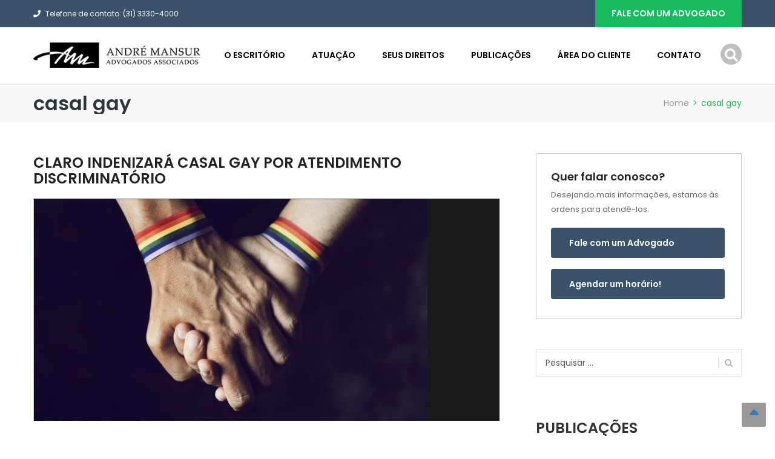

--- FILE ---
content_type: text/html; charset=UTF-8
request_url: https://www.andremansur.com.br/tag/casal-gay/
body_size: 14112
content:
<!DOCTYPE html>
<html lang="pt-BR">
<head>
<meta charset="UTF-8">
<meta name="viewport" content="width=device-width, initial-scale=1">
<meta name="description" content="Um dos maiores escritórios de advocacia do Brasil">
<link rel='dns-prefetch' href='//www.googletagmanager.com' />
<link rel='dns-prefetch' href='//fonts.googleapis.com' />
<link rel='dns-prefetch' href='//fonts.gstatic.com' />	
<link rel="preload" as="image" href="https://www.andremansur.com.br/wp-content/themes/finance/images/page-title.jpg">
<!-- link rel="preload" as="font" type="font/woff2" href="//use.fontawesome.com/releases/v5.15.2/webfonts/fa-brands-400.woff2" crossorigin>
<link rel="preload" as="font" type="font/woff2" href="//use.fontawesome.com/releases/v5.15.2/webfonts/fa-solid-900.woff2" crossorigin>
<link rel="preload" as="font" type="font/woff2" href="//fonts.gstatic.com/s/poppins/v15/pxiByp8kv8JHgFVrLCz7Z1xlFd2JQEk.woff2" crossorigin -->
	
<link rel="profile" href="http://gmpg.org/xfn/11">
<link rel="pingback" href="https://www.andremansur.com.br/xmlrpc.php">


<link href="https://www.andremansur.com.br/wp-content/themes/finance/css/bootstrap.css?ver=1" rel="stylesheet">
<link rel="preconnect" href="https://fonts.gstatic.com">
<link href="https://fonts.googleapis.com/css2?family=Poppins:wght@100;400;600&display=swap" rel="stylesheet">

<!-- Google Tag Manager -->
<script>(function(w,d,s,l,i){w[l]=w[l]||[];w[l].push({'gtm.start':
new Date().getTime(),event:'gtm.js'});var f=d.getElementsByTagName(s)[0],
j=d.createElement(s),dl=l!='dataLayer'?'&l='+l:'';j.async=true;j.src=
'https://www.googletagmanager.com/gtm.js?id='+i+dl;f.parentNode.insertBefore(j,f);
})(window,document,'script','dataLayer','GTM-KJXGRMJ3');</script>
<!-- End Google Tag Manager -->
	
<title>casal gay &#8211; Andre Mansur Advogados Associados</title>
<meta name='robots' content='max-image-preview:large' />
	<style>img:is([sizes="auto" i], [sizes^="auto," i]) { contain-intrinsic-size: 3000px 1500px }</style>
	<link rel='dns-prefetch' href='//use.fontawesome.com' />
<link rel="alternate" type="application/rss+xml" title="Feed para Andre Mansur Advogados Associados &raquo;" href="https://www.andremansur.com.br/feed/" />
<link rel="alternate" type="application/rss+xml" title="Feed de comentários para Andre Mansur Advogados Associados &raquo;" href="https://www.andremansur.com.br/comments/feed/" />
<link rel="alternate" type="application/rss+xml" title="Feed de tag para Andre Mansur Advogados Associados &raquo; casal gay" href="https://www.andremansur.com.br/tag/casal-gay/feed/" />
<link rel='stylesheet' id='vc_extend_shortcode-css' href='https://www.andremansur.com.br/wp-content/plugins/themesflat/assets/css/shortcodes.css?ver=6.8.3' type='text/css' media='all' />
<style id='classic-theme-styles-inline-css' type='text/css'>
/*! This file is auto-generated */
.wp-block-button__link{color:#fff;background-color:#32373c;border-radius:9999px;box-shadow:none;text-decoration:none;padding:calc(.667em + 2px) calc(1.333em + 2px);font-size:1.125em}.wp-block-file__button{background:#32373c;color:#fff;text-decoration:none}
</style>
<style id='font-awesome-svg-styles-default-inline-css' type='text/css'>
.svg-inline--fa {
  display: inline-block;
  height: 1em;
  overflow: visible;
  vertical-align: -.125em;
}
</style>
<link rel='stylesheet' id='font-awesome-svg-styles-css' href='https://www.andremansur.com.br/wp-content/uploads/font-awesome/v5.15.2/css/svg-with-js.css' type='text/css' media='all' />
<style id='font-awesome-svg-styles-inline-css' type='text/css'>
   .wp-block-font-awesome-icon svg::before,
   .wp-rich-text-font-awesome-icon svg::before {content: unset;}
</style>
<style id='global-styles-inline-css' type='text/css'>
:root{--wp--preset--aspect-ratio--square: 1;--wp--preset--aspect-ratio--4-3: 4/3;--wp--preset--aspect-ratio--3-4: 3/4;--wp--preset--aspect-ratio--3-2: 3/2;--wp--preset--aspect-ratio--2-3: 2/3;--wp--preset--aspect-ratio--16-9: 16/9;--wp--preset--aspect-ratio--9-16: 9/16;--wp--preset--color--black: #000000;--wp--preset--color--cyan-bluish-gray: #abb8c3;--wp--preset--color--white: #ffffff;--wp--preset--color--pale-pink: #f78da7;--wp--preset--color--vivid-red: #cf2e2e;--wp--preset--color--luminous-vivid-orange: #ff6900;--wp--preset--color--luminous-vivid-amber: #fcb900;--wp--preset--color--light-green-cyan: #7bdcb5;--wp--preset--color--vivid-green-cyan: #00d084;--wp--preset--color--pale-cyan-blue: #8ed1fc;--wp--preset--color--vivid-cyan-blue: #0693e3;--wp--preset--color--vivid-purple: #9b51e0;--wp--preset--gradient--vivid-cyan-blue-to-vivid-purple: linear-gradient(135deg,rgba(6,147,227,1) 0%,rgb(155,81,224) 100%);--wp--preset--gradient--light-green-cyan-to-vivid-green-cyan: linear-gradient(135deg,rgb(122,220,180) 0%,rgb(0,208,130) 100%);--wp--preset--gradient--luminous-vivid-amber-to-luminous-vivid-orange: linear-gradient(135deg,rgba(252,185,0,1) 0%,rgba(255,105,0,1) 100%);--wp--preset--gradient--luminous-vivid-orange-to-vivid-red: linear-gradient(135deg,rgba(255,105,0,1) 0%,rgb(207,46,46) 100%);--wp--preset--gradient--very-light-gray-to-cyan-bluish-gray: linear-gradient(135deg,rgb(238,238,238) 0%,rgb(169,184,195) 100%);--wp--preset--gradient--cool-to-warm-spectrum: linear-gradient(135deg,rgb(74,234,220) 0%,rgb(151,120,209) 20%,rgb(207,42,186) 40%,rgb(238,44,130) 60%,rgb(251,105,98) 80%,rgb(254,248,76) 100%);--wp--preset--gradient--blush-light-purple: linear-gradient(135deg,rgb(255,206,236) 0%,rgb(152,150,240) 100%);--wp--preset--gradient--blush-bordeaux: linear-gradient(135deg,rgb(254,205,165) 0%,rgb(254,45,45) 50%,rgb(107,0,62) 100%);--wp--preset--gradient--luminous-dusk: linear-gradient(135deg,rgb(255,203,112) 0%,rgb(199,81,192) 50%,rgb(65,88,208) 100%);--wp--preset--gradient--pale-ocean: linear-gradient(135deg,rgb(255,245,203) 0%,rgb(182,227,212) 50%,rgb(51,167,181) 100%);--wp--preset--gradient--electric-grass: linear-gradient(135deg,rgb(202,248,128) 0%,rgb(113,206,126) 100%);--wp--preset--gradient--midnight: linear-gradient(135deg,rgb(2,3,129) 0%,rgb(40,116,252) 100%);--wp--preset--font-size--small: 13px;--wp--preset--font-size--medium: 20px;--wp--preset--font-size--large: 36px;--wp--preset--font-size--x-large: 42px;--wp--preset--spacing--20: 0.44rem;--wp--preset--spacing--30: 0.67rem;--wp--preset--spacing--40: 1rem;--wp--preset--spacing--50: 1.5rem;--wp--preset--spacing--60: 2.25rem;--wp--preset--spacing--70: 3.38rem;--wp--preset--spacing--80: 5.06rem;--wp--preset--shadow--natural: 6px 6px 9px rgba(0, 0, 0, 0.2);--wp--preset--shadow--deep: 12px 12px 50px rgba(0, 0, 0, 0.4);--wp--preset--shadow--sharp: 6px 6px 0px rgba(0, 0, 0, 0.2);--wp--preset--shadow--outlined: 6px 6px 0px -3px rgba(255, 255, 255, 1), 6px 6px rgba(0, 0, 0, 1);--wp--preset--shadow--crisp: 6px 6px 0px rgba(0, 0, 0, 1);}:where(.is-layout-flex){gap: 0.5em;}:where(.is-layout-grid){gap: 0.5em;}body .is-layout-flex{display: flex;}.is-layout-flex{flex-wrap: wrap;align-items: center;}.is-layout-flex > :is(*, div){margin: 0;}body .is-layout-grid{display: grid;}.is-layout-grid > :is(*, div){margin: 0;}:where(.wp-block-columns.is-layout-flex){gap: 2em;}:where(.wp-block-columns.is-layout-grid){gap: 2em;}:where(.wp-block-post-template.is-layout-flex){gap: 1.25em;}:where(.wp-block-post-template.is-layout-grid){gap: 1.25em;}.has-black-color{color: var(--wp--preset--color--black) !important;}.has-cyan-bluish-gray-color{color: var(--wp--preset--color--cyan-bluish-gray) !important;}.has-white-color{color: var(--wp--preset--color--white) !important;}.has-pale-pink-color{color: var(--wp--preset--color--pale-pink) !important;}.has-vivid-red-color{color: var(--wp--preset--color--vivid-red) !important;}.has-luminous-vivid-orange-color{color: var(--wp--preset--color--luminous-vivid-orange) !important;}.has-luminous-vivid-amber-color{color: var(--wp--preset--color--luminous-vivid-amber) !important;}.has-light-green-cyan-color{color: var(--wp--preset--color--light-green-cyan) !important;}.has-vivid-green-cyan-color{color: var(--wp--preset--color--vivid-green-cyan) !important;}.has-pale-cyan-blue-color{color: var(--wp--preset--color--pale-cyan-blue) !important;}.has-vivid-cyan-blue-color{color: var(--wp--preset--color--vivid-cyan-blue) !important;}.has-vivid-purple-color{color: var(--wp--preset--color--vivid-purple) !important;}.has-black-background-color{background-color: var(--wp--preset--color--black) !important;}.has-cyan-bluish-gray-background-color{background-color: var(--wp--preset--color--cyan-bluish-gray) !important;}.has-white-background-color{background-color: var(--wp--preset--color--white) !important;}.has-pale-pink-background-color{background-color: var(--wp--preset--color--pale-pink) !important;}.has-vivid-red-background-color{background-color: var(--wp--preset--color--vivid-red) !important;}.has-luminous-vivid-orange-background-color{background-color: var(--wp--preset--color--luminous-vivid-orange) !important;}.has-luminous-vivid-amber-background-color{background-color: var(--wp--preset--color--luminous-vivid-amber) !important;}.has-light-green-cyan-background-color{background-color: var(--wp--preset--color--light-green-cyan) !important;}.has-vivid-green-cyan-background-color{background-color: var(--wp--preset--color--vivid-green-cyan) !important;}.has-pale-cyan-blue-background-color{background-color: var(--wp--preset--color--pale-cyan-blue) !important;}.has-vivid-cyan-blue-background-color{background-color: var(--wp--preset--color--vivid-cyan-blue) !important;}.has-vivid-purple-background-color{background-color: var(--wp--preset--color--vivid-purple) !important;}.has-black-border-color{border-color: var(--wp--preset--color--black) !important;}.has-cyan-bluish-gray-border-color{border-color: var(--wp--preset--color--cyan-bluish-gray) !important;}.has-white-border-color{border-color: var(--wp--preset--color--white) !important;}.has-pale-pink-border-color{border-color: var(--wp--preset--color--pale-pink) !important;}.has-vivid-red-border-color{border-color: var(--wp--preset--color--vivid-red) !important;}.has-luminous-vivid-orange-border-color{border-color: var(--wp--preset--color--luminous-vivid-orange) !important;}.has-luminous-vivid-amber-border-color{border-color: var(--wp--preset--color--luminous-vivid-amber) !important;}.has-light-green-cyan-border-color{border-color: var(--wp--preset--color--light-green-cyan) !important;}.has-vivid-green-cyan-border-color{border-color: var(--wp--preset--color--vivid-green-cyan) !important;}.has-pale-cyan-blue-border-color{border-color: var(--wp--preset--color--pale-cyan-blue) !important;}.has-vivid-cyan-blue-border-color{border-color: var(--wp--preset--color--vivid-cyan-blue) !important;}.has-vivid-purple-border-color{border-color: var(--wp--preset--color--vivid-purple) !important;}.has-vivid-cyan-blue-to-vivid-purple-gradient-background{background: var(--wp--preset--gradient--vivid-cyan-blue-to-vivid-purple) !important;}.has-light-green-cyan-to-vivid-green-cyan-gradient-background{background: var(--wp--preset--gradient--light-green-cyan-to-vivid-green-cyan) !important;}.has-luminous-vivid-amber-to-luminous-vivid-orange-gradient-background{background: var(--wp--preset--gradient--luminous-vivid-amber-to-luminous-vivid-orange) !important;}.has-luminous-vivid-orange-to-vivid-red-gradient-background{background: var(--wp--preset--gradient--luminous-vivid-orange-to-vivid-red) !important;}.has-very-light-gray-to-cyan-bluish-gray-gradient-background{background: var(--wp--preset--gradient--very-light-gray-to-cyan-bluish-gray) !important;}.has-cool-to-warm-spectrum-gradient-background{background: var(--wp--preset--gradient--cool-to-warm-spectrum) !important;}.has-blush-light-purple-gradient-background{background: var(--wp--preset--gradient--blush-light-purple) !important;}.has-blush-bordeaux-gradient-background{background: var(--wp--preset--gradient--blush-bordeaux) !important;}.has-luminous-dusk-gradient-background{background: var(--wp--preset--gradient--luminous-dusk) !important;}.has-pale-ocean-gradient-background{background: var(--wp--preset--gradient--pale-ocean) !important;}.has-electric-grass-gradient-background{background: var(--wp--preset--gradient--electric-grass) !important;}.has-midnight-gradient-background{background: var(--wp--preset--gradient--midnight) !important;}.has-small-font-size{font-size: var(--wp--preset--font-size--small) !important;}.has-medium-font-size{font-size: var(--wp--preset--font-size--medium) !important;}.has-large-font-size{font-size: var(--wp--preset--font-size--large) !important;}.has-x-large-font-size{font-size: var(--wp--preset--font-size--x-large) !important;}
:where(.wp-block-post-template.is-layout-flex){gap: 1.25em;}:where(.wp-block-post-template.is-layout-grid){gap: 1.25em;}
:where(.wp-block-columns.is-layout-flex){gap: 2em;}:where(.wp-block-columns.is-layout-grid){gap: 2em;}
:root :where(.wp-block-pullquote){font-size: 1.5em;line-height: 1.6;}
</style>
<link rel='stylesheet' id='themesflat-main-css' href='https://www.andremansur.com.br/wp-content/themes/finance/css/main.min.css?ver=6.8.3' type='text/css' media='all' />
<link rel='stylesheet' id='responsive-css' href='https://www.andremansur.com.br/wp-content/themes/finance/css/responsive.css?ver=6.8.3' type='text/css' media='all' />
<link rel='stylesheet' id='font-awesome-official-css' href='https://use.fontawesome.com/releases/v5.15.2/css/all.css' type='text/css' media='all' integrity="sha384-vSIIfh2YWi9wW0r9iZe7RJPrKwp6bG+s9QZMoITbCckVJqGCCRhc+ccxNcdpHuYu" crossorigin="anonymous" />
<link rel="https://api.w.org/" href="https://www.andremansur.com.br/wp-json/" /><link rel="alternate" title="JSON" type="application/json" href="https://www.andremansur.com.br/wp-json/wp/v2/tags/352" /><link rel="EditURI" type="application/rsd+xml" title="RSD" href="https://www.andremansur.com.br/xmlrpc.php?rsd" />
<meta name="generator" content="WordPress 6.8.3" />
<link rel="shortcut icon" href="https://www.andremansur.com.br/wp-content/themes/finance/icon/favicon.png" /><meta name="generator" content="Powered by WPBakery Page Builder - drag and drop page builder for WordPress."/>
<meta name="generator" content="Powered by Slider Revolution 6.5.24 - responsive, Mobile-Friendly Slider Plugin for WordPress with comfortable drag and drop interface." />
<script>function setREVStartSize(e){
			//window.requestAnimationFrame(function() {
				window.RSIW = window.RSIW===undefined ? window.innerWidth : window.RSIW;
				window.RSIH = window.RSIH===undefined ? window.innerHeight : window.RSIH;
				try {
					var pw = document.getElementById(e.c).parentNode.offsetWidth,
						newh;
					pw = pw===0 || isNaN(pw) || (e.l=="fullwidth" || e.layout=="fullwidth") ? window.RSIW : pw;
					e.tabw = e.tabw===undefined ? 0 : parseInt(e.tabw);
					e.thumbw = e.thumbw===undefined ? 0 : parseInt(e.thumbw);
					e.tabh = e.tabh===undefined ? 0 : parseInt(e.tabh);
					e.thumbh = e.thumbh===undefined ? 0 : parseInt(e.thumbh);
					e.tabhide = e.tabhide===undefined ? 0 : parseInt(e.tabhide);
					e.thumbhide = e.thumbhide===undefined ? 0 : parseInt(e.thumbhide);
					e.mh = e.mh===undefined || e.mh=="" || e.mh==="auto" ? 0 : parseInt(e.mh,0);
					if(e.layout==="fullscreen" || e.l==="fullscreen")
						newh = Math.max(e.mh,window.RSIH);
					else{
						e.gw = Array.isArray(e.gw) ? e.gw : [e.gw];
						for (var i in e.rl) if (e.gw[i]===undefined || e.gw[i]===0) e.gw[i] = e.gw[i-1];
						e.gh = e.el===undefined || e.el==="" || (Array.isArray(e.el) && e.el.length==0)? e.gh : e.el;
						e.gh = Array.isArray(e.gh) ? e.gh : [e.gh];
						for (var i in e.rl) if (e.gh[i]===undefined || e.gh[i]===0) e.gh[i] = e.gh[i-1];
											
						var nl = new Array(e.rl.length),
							ix = 0,
							sl;
						e.tabw = e.tabhide>=pw ? 0 : e.tabw;
						e.thumbw = e.thumbhide>=pw ? 0 : e.thumbw;
						e.tabh = e.tabhide>=pw ? 0 : e.tabh;
						e.thumbh = e.thumbhide>=pw ? 0 : e.thumbh;
						for (var i in e.rl) nl[i] = e.rl[i]<window.RSIW ? 0 : e.rl[i];
						sl = nl[0];
						for (var i in nl) if (sl>nl[i] && nl[i]>0) { sl = nl[i]; ix=i;}
						var m = pw>(e.gw[ix]+e.tabw+e.thumbw) ? 1 : (pw-(e.tabw+e.thumbw)) / (e.gw[ix]);
						newh =  (e.gh[ix] * m) + (e.tabh + e.thumbh);
					}
					var el = document.getElementById(e.c);
					if (el!==null && el) el.style.height = newh+"px";
					el = document.getElementById(e.c+"_wrapper");
					if (el!==null && el) {
						el.style.height = newh+"px";
						el.style.display = "block";
					}
				} catch(e){
					console.log("Failure at Presize of Slider:" + e)
				}
			//});
		  };</script>
<noscript><style> .wpb_animate_when_almost_visible { opacity: 1; }</style></noscript>
<script src="https://www.andremansur.com.br/wp-content/themes/finance/js/jquery.min.js"></script>
	<style>
	video{
 	   width: 100%;
    	height: auto;
	}
	</style>
	</head>

<body class="archive tag tag-casal-gay tag-352 wp-theme-finance has-topbar header_sticky wide sidebar-right wpb-js-composer js-comp-ver-6.2.0 vc_responsive">

<div class="themesflat-boxed">
	<!-- Preloader 
	<div class="preloader">
		<div class="clear-loading loading-effect-2">
			<span></span>
		</div>
	</div>
	
	<!-- Hero Slider 1 -->	
	<!-- Top -->
<div class="flat-top header-style4">    
    <div class="container">
        <div class="row">
        	<div class="col-md-6">
            <div class="custom-info">
            <ul><li class="phone"><i class="fa fa-phone"></i>Telefone de contato: (31) 3330-4000</li>
            </ul>
            </div>
            </div><!-- /.col-md-7 -->

            <div class="col-md-6 text-right">
            <div class="info-top-right">
            <a class="appoinment" href="http://www.andremansur.com.br/contato/">Fale com um advogado</a>
            </div>           

            </div><!-- /.col-md-6 -->

        </div><!-- /.container -->
    </div><!-- /.container -->        
</div><!-- /.top -->
<div class="flat_header_wrap header-style4" data-header_style="header-style4"><!-- Header style 4 -->
<header id="header" class="header header-style4" >
    <div class="container">
        <div class="row">
            <div class="col-md-12">
                <div class="header-wrap clearfix">
                    	<div id="logo" class="logo" style="margin-top: 25px; margin-bottom: 21px;" data-width="280" data-height="44">		        	
		<a href="https://www.andremansur.com.br/" title="Andre Mansur Advogados Associados">
			<img class="site-logo a2 |http://www.andremansur.com.br/wp-content/uploads/2020/10/logo-black-350X53.png|" src="http://www.andremansur.com.br/wp-content/uploads/2020/10/logo-black-350X53.png" alt="Andre Mansur Advogados Associados" width="280" height="44" data-retina="http://www.andremansur.com.br/wp-content/uploads/2020/10/logo-black-350X53.png" data-logo_site="http://www.andremansur.com.br/wp-content/uploads/2020/10/logo-black-350X53.png" data-logo_sticky="http://www.andremansur.com.br/wp-content/uploads/2020/10/logo-black-350X53.png" data-site_retina_logo_sticky="http://www.andremansur.com.br/wp-content/uploads/2020/10/logo-black-350X53.png" data-retina_base="http://www.andremansur.com.br/wp-content/uploads/2020/10/logo-black-350X53.png" />
		</a>
	</div>

                                        <div class="show-search">
                        <a href="#"><svg style="width:22px;color:#fff;position:relative;top:5px;" aria-hidden="true" focusable="false" data-prefix="fas" data-icon="search" role="img" xmlns="http://www.w3.org/2000/svg" viewBox="0 0 512 512" class="svg-inline--fa fa-search fa-w-16 fa-2x"><path fill="currentColor" d="M505 442.7L405.3 343c-4.5-4.5-10.6-7-17-7H372c27.6-35.3 44-79.7 44-128C416 93.1 322.9 0 208 0S0 93.1 0 208s93.1 208 208 208c48.3 0 92.7-16.4 128-44v16.3c0 6.4 2.5 12.5 7 17l99.7 99.7c9.4 9.4 24.6 9.4 33.9 0l28.3-28.3c9.4-9.4 9.4-24.6.1-34zM208 336c-70.7 0-128-57.2-128-128 0-70.7 57.2-128 128-128 70.7 0 128 57.2 128 128 0 70.7-57.2 128-128 128z" class=""></path></svg></a>         
                    </div> 
                    
                    <div class="nav-wrap">
    <div class="btn-menu">
        <span></span>
    </div><!-- //mobile menu button -->
               
    <nav id="mainnav" class="mainnav" role="navigation">
        <ul id="menu-main" class="menu"><li id="menu-item-3409" class="menu-item menu-item-type-post_type menu-item-object-page menu-item-has-children menu-item-3409"><a href="https://www.andremansur.com.br/sobre/bem-vindo/">O Escritório</a>
<ul class="sub-menu">
	<li id="menu-item-1730" class="menu-item menu-item-type-post_type menu-item-object-page menu-item-1730"><a href="https://www.andremansur.com.br/sobre/bem-vindo/">Bem-Vindos</a></li>
	<li id="menu-item-1735" class="menu-item menu-item-type-post_type menu-item-object-page menu-item-1735"><a href="https://www.andremansur.com.br/sobre/nossa-historia/">Nossa História</a></li>
	<li id="menu-item-1731" class="menu-item menu-item-type-post_type menu-item-object-page menu-item-1731"><a href="https://www.andremansur.com.br/sobre/nosso-fundador/">Fundador</a></li>
	<li id="menu-item-1732" class="menu-item menu-item-type-post_type menu-item-object-page menu-item-1732"><a href="https://www.andremansur.com.br/sobre/nossa-missao/">Missão</a></li>
	<li id="menu-item-1734" class="menu-item menu-item-type-post_type menu-item-object-page menu-item-1734"><a href="https://www.andremansur.com.br/sobre/principios-eticos/">Principios Éticos</a></li>
	<li id="menu-item-1733" class="menu-item menu-item-type-post_type menu-item-object-page menu-item-1733"><a href="https://www.andremansur.com.br/sobre/advocacia-pro-bono/">Pro Bono</a></li>
	<li id="menu-item-1736" class="menu-item menu-item-type-post_type menu-item-object-page menu-item-1736"><a href="https://www.andremansur.com.br/sobre/nosso-endereco/">Endereço &#038; Localização</a></li>
</ul>
</li>
<li id="menu-item-1784" class="menu-item menu-item-type-custom menu-item-object-custom menu-item-1784"><a href="http://www.andremansur.com.br/atuacao-2023/">Atuação</a></li>
<li id="menu-item-15950" class="menu-item menu-item-type-custom menu-item-object-custom menu-item-15950"><a href="https://www.andremansur.com.br/areas-de-atuacao/pessoas-fisicas/">Seus Direitos</a></li>
<li id="menu-item-5171" class="menu-item menu-item-type-custom menu-item-object-custom menu-item-5171"><a href="https://www.andremansur.com.br/publicacoes/">Publicações</a></li>
<li id="menu-item-13" class="menu-item menu-item-type-custom menu-item-object-custom menu-item-13"><a href="http://www.andremansur.com.br/area-do-cliente/" title="						">Área do Cliente</a></li>
<li id="menu-item-500" class="menu-item menu-item-type-post_type menu-item-object-page menu-item-500"><a href="https://www.andremansur.com.br/contato/" title="						">Contato</a></li>
</ul>    </nav><!-- #site-navigation -->  
</div><!-- /.nav-wrap -->               

                              
                </div><!-- /.header-wrap -->
                <div class="submenu top-search widget_search">
                    <form role="search" method="get" class="search-form" action="https://www.andremansur.com.br/">
				<label>
					<span class="screen-reader-text">Pesquisar por:</span>
					<input type="search" class="search-field" placeholder="Pesquisar &hellip;" value="" name="s" />
				</label>
				<input type="submit" class="search-submit" value="Pesquisar" />
			</form>                </div> 
            </div><!-- /.col-md-12 -->
        </div><!-- /.row -->
    </div><!-- /.container -->    
</header><!-- /.header -->
</div>

        



	<!-- Page Title Y -->
	
<!-- Page title x -->
<div class="page-title pagetitle_style_2">
    <div class="overlay"></div>   
    <div class="container"> 
        <div class="row">
            <div class="col-md-12 page-title-container">
                                    <div class="page-title-heading">
                        <h1 class="title">casal gay</h1>
                    </div><!-- /.page-title-captions --> 
                
                
		<div class="breadcrumb-trail breadcrumbs">
			<span class="trail-browse"></span> <span class="trail-begin"><a href="https://www.andremansur.com.br" title="Andre Mansur Advogados Associados" rel="home">Home</a></span>
			 <span class="sep">></span> <span class="trail-end">casal gay</span>
		</div>                 
            </div><!-- /.col-md-12 -->  
        </div><!-- /.row -->  
    </div><!-- /.container -->                      
</div><!-- /.page-title --> 	<!-- Page Title Y/FIM -->
	<div id="content" class="page-wrap sidebar-right">
		<div class="container content-wrapper">
			<div class="row">
<div class="col-md-12">

	<div id="primary" class="content-area">
		<main id="main" class="post-wrap" role="main">
		
						
				<article id="post-4555" class="blog-post post-4555 post type-post status-publish format-image has-post-thumbnail hentry category-danos-morais category-direito category-empresas category-pandemia category-sem-categoria tag-atendimento tag-casal-gay tag-claro tag-danos-morais tag-indenizacao tag-orientacao-sexual tag-pandemia post_format-post-format-image">
	<div class="main-post">	
		<div class="entry-box-title clearfix">
			<div class="wrap-entry-title">
				<h2 class="entry-title"><a href="https://www.andremansur.com.br/claro-indenizara-casal-gay-por-atendimento-discriminatorio/" rel="bookmark">Claro indenizará casal gay por atendimento discriminatório</a></h2>				
					
								<div class="entry-meta clearfix" style="display:none">
						<ul>	
		<li class="entry-time">
			<a href="https://www.andremansur.com.br/claro-indenizara-casal-gay-por-atendimento-discriminatorio/">		
			<span class="entry-day">
				17			</span>
			<span class="entry-month">
				ago				2021			</span>	
			</a>		
		</li>

		<li class="post-author">
			<span class="author vcard"><a class="url fn n" href="https://www.andremansur.com.br/author/aneria-lima/" title="View all posts by Aneria Lima" rel="author">Aneria Lima</a></span>		</li>

		<li class="post-categories"><a href="https://www.andremansur.com.br/category/danos-morais/" rel="category tag">Danos morais</a>, <a href="https://www.andremansur.com.br/category/direito/" rel="category tag">Direito</a>, <a href="https://www.andremansur.com.br/category/empresas/" rel="category tag">Empresas</a>, <a href="https://www.andremansur.com.br/category/pandemia/" rel="category tag">pandemia</a>, <a href="https://www.andremansur.com.br/category/sem-categoria/" rel="category tag">Sem categoria</a></li>		

		<li class="post-comments">
	        <a href="https://www.andremansur.com.br/claro-indenizara-casal-gay-por-atendimento-discriminatorio/#respond">No comment</a>        </li>

		
</ul>		
				</div>
				<!-- /.entry-meta -->
					
			</div><!-- /.wrap-entry-title -->
		</div>		
		<div class="featured-post"><a href="https://www.andremansur.com.br/claro-indenizara-casal-gay-por-atendimento-discriminatorio/"><img width="770" height="367" src="https://www.andremansur.com.br/wp-content/uploads/2021/08/casal-gay-770x367.jpg" class="attachment-themesflat-blog size-themesflat-blog wp-post-image" alt="" decoding="async" srcset="https://www.andremansur.com.br/wp-content/uploads/2021/08/casal-gay.jpg 770w, https://www.andremansur.com.br/wp-content/uploads/2021/08/casal-gay-300x143.jpg 300w, https://www.andremansur.com.br/wp-content/uploads/2021/08/casal-gay-768x366.jpg 768w" sizes="(max-width: 770px) 100vw, 770px" /></a></div>
		<div class="entry-content">
			
							
<p>A juíza da 1ª vara do JEC de Campinas (SP) condenou a empresa de telefonia Claro a indenizar um casal homoafetivo que foi tratado de forma discriminatória. A ré alegou que, por causa da pandemia, o casal teria que ser atendido separadamente. Entretanto, casais heterossexuais não sofreram a mesma restrição em seu atendimento.</p>



<p>Os autores alegam, na ação de indenização por danos morais, que são titulares de duas linhas telefônicas da Claro e, quando foram ao seu estabelecimento físico para tratar sobre as linhas, foram impedidos de serem atendidos juntos, sob alegação de ser este um procedimento de segurança relacionado à Covid-19.</p>



<p>Apesar de tratar-se de um casal, a gerência permitiu somente o atendimento separado. Os autores, porém, notaram que outros casais heterossexuais foram atendidos juntamente. Ao questionarem a razão de outros casais estarem sendo atendidos em conjunto, os funcionários da empresa chamaram a segurança do shopping para tirá-los da loja. Nesse momento, o casal formalizou uma reclamação.</p>



<p>Segundo observou a magistrada, a versão autoral foi comprovada pelo registro de reclamação e pelo boletim de ocorrência, sendo que a Claro não opôs qualquer prova em sentido contrário: &#8220;A orientação sexual do indivíduo, patrimônio íntimo de sua personalidade e que merece a devida tutela jurídica, não pode e não será motivo para que homofóbicos disseminem seu ódio infundado de forma deliberada. Cabe ao Poder Judiciário, portanto, com base em seus princípios e valores constitucionais, acolher a vítima do preconceito e punir o ofensor, com o fito de amparar a comunidade LGBT como um todo, que deve estar consciente de seus direitos e procurar a justiça quando estes forem violados, além de repreender aqueles que discriminam qualquer tipo de minoria social.&#8221;</p>



<p>Para a juíza, condutas como a praticada pela ré inibem, e muito, um saudável desenvolvimento social, pois muitos homossexuais negam e escondem sua orientação devido ao medo de sofrerem agressões e passarem por situações como à que os autores foram submetidos.</p>



<p>&#8220;E, dessa forma, deixam de viver sua vida de forma plena, já que são obrigados a reprimir sua sexualidade, parte essencial de sua individualidade e sem a qual o indivíduo jamais será inteiramente feliz.&#8221;</p>



<p>Dessa forma, condenou a Claro ao pagamento de R$ 10 mil, a título de danos morais, para cada autor da ação. </p>



<p>Fonte: Migalhas</p>
			
					</div><!-- /.entry-post -->
		
	</div><!-- /.main-post -->
</article><!-- #post-## -->

						
				</main><!-- #main -->
		<div class="clearfix">
				</div>
	</div><!-- #primary -->

	
<div id="secondary" class="widget-area" role="complementary">
	<div class="sidebar">
	<aside id="custom_html-2" class="widget_text widget widget_custom_html"><div class="textwidget custom-html-widget"><div class="brochure">
<h3>Quer falar conosco?</h3>
<p>Desejando mais informações, estamos às ordens para atendê-los.</p>

<div class="btn-cons">
<a href="http://www.andremansur.com.br/contato/" style="color:#fff;width:97%;"><i class="dashicons dashicons-phone" style="color:#fff;float:right"></i>Fale com um Advogado</a><p></p>
</div>

<div class="btn-cons">
<a href="https://www.andremansur.com.br/agendamento-online/" style="color:#fff;width:97%;"><i class="dashicons dashicons-calendar-alt" style="color:#fff;float:right"></i>Agendar um horário!</a><p></p>
</div>

</div></div></aside><aside id="search-2" class="widget widget_search"><form role="search" method="get" class="search-form" action="https://www.andremansur.com.br/">
				<label>
					<span class="screen-reader-text">Pesquisar por:</span>
					<input type="search" class="search-field" placeholder="Pesquisar &hellip;" value="" name="s" />
				</label>
				<input type="submit" class="search-submit" value="Pesquisar" />
			</form></aside><aside id="widget_recent_post-3" class="widget widget-recent-news"><h3 class="widget-title">Publicações</h3>		
        <ul class="recent-news clearfix"> 
									<li>
                                           
                    <div class="text" felipe="achou">
                        <h4><a href="https://www.andremansur.com.br/advogado-tributarista-belo-horizonte/" rel="bookmark">Advogado Tributarista em BH: Dívida Ativa, Execução Fiscal e Planejamento</a></h4>                        
                                           </div><!-- /.text -->                        
			    </li>
							<li>
                                           
                    <div class="text" felipe="achou">
                        <h4><a href="https://www.andremansur.com.br/falta-de-tempo-prejuizos-medicos/" rel="bookmark">A falta de tempo do médico: a dor silenciosa que gera prejuízos jurídicos, financeiros e previdenciários</a></h4>                        
                                           </div><!-- /.text -->                        
			    </li>
							<li>
                                           
                    <div class="text" felipe="achou">
                        <h4><a href="https://www.andremansur.com.br/equiparacao-hospitalar-clinicas-medicas-e-odontologicas-podem-reduzir-irpj-e-csll-no-lucro-presumido/" rel="bookmark">Equiparação Hospitalar: Clínicas Médicas e Odontológicas Podem Reduzir IRPJ e CSLL no Lucro Presumido</a></h4>                        
                                           </div><!-- /.text -->                        
			    </li>
							<li>
                                           
                    <div class="text" felipe="achou">
                        <h4><a href="https://www.andremansur.com.br/stj-pensao-alimenticia-criterios-objetivos/" rel="bookmark">STJ Reforça Critérios Objetivos na Fixação da Pensão Alimentícia</a></h4>                        
                                           </div><!-- /.text -->                        
			    </li>
							<li>
                                           
                    <div class="text" felipe="achou">
                        <h4><a href="https://www.andremansur.com.br/receita-federal-abre-prazo-para-atualizacao-patrimonial-com-tributacao-reduzida/" rel="bookmark">Receita Federal abre prazo para atualização patrimonial com tributação reduzida</a></h4>                        
                                           </div><!-- /.text -->                        
			    </li>
							<li>
                                           
                    <div class="text" felipe="achou">
                        <h4><a href="https://www.andremansur.com.br/primeiro-passo-sair-dividas-diagnostico-financeiro/" rel="bookmark">O Primeiro Passo para Sair das Dívidas: Entender o Que Você Deve</a></h4>                        
                                           </div><!-- /.text -->                        
			    </li>
							<li>
                                           
                    <div class="text" felipe="achou">
                        <h4><a href="https://www.andremansur.com.br/reforma-tributaria-riscos-oportunidades/" rel="bookmark">Reforma Tributária: Riscos e Oportunidades para Empresas e Empresários</a></h4>                        
                                           </div><!-- /.text -->                        
			    </li>
							<li>
                                           
                    <div class="text" felipe="achou">
                        <h4><a href="https://www.andremansur.com.br/direito-tributario-na-pratica-como-empresas-e-profissionais-pagam-impostos-a-mais-e-como-corrigir/" rel="bookmark">Direito Tributário na Prática: Como Empresas e Profissionais Pagam Impostos a Mais (e Como Corrigir)</a></h4>                        
                                           </div><!-- /.text -->                        
			    </li>
							<li>
                                           
                    <div class="text" felipe="achou">
                        <h4><a href="https://www.andremansur.com.br/isencao-do-imposto-de-renda-na-distribuicao-de-lucros-ainda-ha-tempo/" rel="bookmark">Isenção do Imposto de Renda na Distribuição de Lucros: ainda há tempo?</a></h4>                        
                                           </div><!-- /.text -->                        
			    </li>
							<li>
                                           
                    <div class="text" felipe="achou">
                        <h4><a href="https://www.andremansur.com.br/apropriacao-indebita-previdenciaria-o-crime-silencioso-que-muitos-empresarios-cometem/" rel="bookmark">Apropriação Indébita Previdenciária: o crime silencioso que muitos empresários cometem</a></h4>                        
                                           </div><!-- /.text -->                        
			    </li>
							<li>
                                           
                    <div class="text" felipe="achou">
                        <h4><a href="https://www.andremansur.com.br/amor-impossivel/" rel="bookmark">Amor Impossível: Quando o sacrifício custa a vida</a></h4>                        
                                           </div><!-- /.text -->                        
			    </li>
							<li>
                                           
                    <div class="text" felipe="achou">
                        <h4><a href="https://www.andremansur.com.br/dispara-o-numero-de-empresas-que-procuram-assessorias-juridicas/" rel="bookmark">DISPARA O NÚMERO DE EMPRESAS QUE PROCURAM ASSESSORIAS JURÍDICAS MENSAIS</a></h4>                        
                                           </div><!-- /.text -->                        
			    </li>
							<li>
                                           
                    <div class="text" felipe="achou">
                        <h4><a href="https://www.andremansur.com.br/o-que-sao-criativos-no-marketing-digital/" rel="bookmark">O Que São Criativos no Marketing Digital?</a></h4>                        
                                           </div><!-- /.text -->                        
			    </li>
							<li>
                                           
                    <div class="text" felipe="achou">
                        <h4><a href="https://www.andremansur.com.br/plano-ajuste-interno-empresas-endividadas/" rel="bookmark">Plano de Ajuste Interno para Empresas Endividadas: Como Reestruturar a Empresa Sem Quebrar</a></h4>                        
                                           </div><!-- /.text -->                        
			    </li>
							<li>
                                           
                    <div class="text" felipe="achou">
                        <h4><a href="https://www.andremansur.com.br/o-advogado-como-parceiro-do-crescimento-empresarial-como-funciona-na-pratica/" rel="bookmark">O Advogado como Parceiro do Crescimento Empresarial: Como Funciona na Prática</a></h4>                        
                                           </div><!-- /.text -->                        
			    </li>
							<li>
                                           
                    <div class="text" felipe="achou">
                        <h4><a href="https://www.andremansur.com.br/crimes-tributarios-quando-a-divida-fiscal-vira-crime-e-pode-dar-cadeia/" rel="bookmark">Crimes Tributários: quando a dívida fiscal vira crime e pode dar cadeia</a></h4>                        
                                           </div><!-- /.text -->                        
			    </li>
							<li>
                                           
                    <div class="text" felipe="achou">
                        <h4><a href="https://www.andremansur.com.br/a-reforma-tributaria-e-o-protagonismo-do-direito-tributario-voce-esta-preparado/" rel="bookmark">A Reforma Tributária e o Protagonismo do Direito Tributário: Você Está Preparado?</a></h4>                        
                                           </div><!-- /.text -->                        
			    </li>
							<li>
                                           
                    <div class="text" felipe="achou">
                        <h4><a href="https://www.andremansur.com.br/icms-declarado-e-nao-pago-quando-a-divida-vira-caso-de-policia/" rel="bookmark">ICMS declarado e não pago: quando a dívida vira caso de polícia?</a></h4>                        
                                           </div><!-- /.text -->                        
			    </li>
							<li>
                                           
                    <div class="text" felipe="achou">
                        <h4><a href="https://www.andremansur.com.br/reveillon-do-proximo-segundo/" rel="bookmark">REVEILLON DO PRÓXIMO SEGUNDO</a></h4>                        
                                           </div><!-- /.text -->                        
			    </li>
							<li>
                                           
                    <div class="text" felipe="achou">
                        <h4><a href="https://www.andremansur.com.br/sua-empresa-pode-estar-pagando-impostos-a-mais-e-isso-pode-quebrar-o-negocio-em-silencio/" rel="bookmark">Sua empresa pode estar pagando impostos a mais e isso pode quebrar o negócio em silêncio</a></h4>                        
                                           </div><!-- /.text -->                        
			    </li>
							<li>
                                           
                    <div class="text" felipe="achou">
                        <h4><a href="https://www.andremansur.com.br/violencia-patrimonial-o-que-e-exemplos-e-consequencias-juridicas/" rel="bookmark">Violência Patrimonial: o que é, exemplos e consequências jurídicas</a></h4>                        
                                           </div><!-- /.text -->                        
			    </li>
							<li>
                                           
                    <div class="text" felipe="achou">
                        <h4><a href="https://www.andremansur.com.br/voce-esta-preparado/" rel="bookmark">O FUTURO CHEGOU: VOCÊ ESTÁ PREPARADO PARA A ERA DA INTELIGÊNCIA ARTIFICIAL?</a></h4>                        
                                           </div><!-- /.text -->                        
			    </li>
							<li>
                                           
                    <div class="text" felipe="achou">
                        <h4><a href="https://www.andremansur.com.br/oab-para-medicos-e-serio-isso/" rel="bookmark">“OAB” PARA MÉDICOS: É SÉRIO ISSO?</a></h4>                        
                                           </div><!-- /.text -->                        
			    </li>
							<li>
                                           
                    <div class="text" felipe="achou">
                        <h4><a href="https://www.andremansur.com.br/museu-louvre-licenca-para-roubar/" rel="bookmark">MUSEU LOUVRE: LICENÇA PARA ROUBAR!</a></h4>                        
                                           </div><!-- /.text -->                        
			    </li>
							<li>
                                           
                    <div class="text" felipe="achou">
                        <h4><a href="https://www.andremansur.com.br/o-maior-cargo-do-mundo/" rel="bookmark">O Maior Cargo do Mundo</a></h4>                        
                                           </div><!-- /.text -->                        
			    </li>
							<li>
                                           
                    <div class="text" felipe="achou">
                        <h4><a href="https://www.andremansur.com.br/diante-da-injustica-2/" rel="bookmark">DIANTE DA INJUSTIÇA!</a></h4>                        
                                           </div><!-- /.text -->                        
			    </li>
							<li>
                                           
                    <div class="text" felipe="achou">
                        <h4><a href="https://www.andremansur.com.br/direito-previdenciario-auxilio-doenca-indeferido-inss-o-que-fazer/" rel="bookmark">Auxílio-doença indeferido pelo INSS? Veja o que fazer para garantir seu direito</a></h4>                        
                                           </div><!-- /.text -->                        
			    </li>
							<li>
                                           
                    <div class="text" felipe="achou">
                        <h4><a href="https://www.andremansur.com.br/avaliacoes-5-estrelas-google-farsa/" rel="bookmark">Avaliações 5 estrelas no Google: cuidado com a farsa das notas máximas</a></h4>                        
                                           </div><!-- /.text -->                        
			    </li>
							<li>
                                           
                    <div class="text" felipe="achou">
                        <h4><a href="https://www.andremansur.com.br/gestante-submetida-a-esforco-no-trabalho-tem-parto-prematuro-e-sera-indenizada/" rel="bookmark">Gestante submetida a esforço no trabalho tem parto prematuro e será indenizada</a></h4>                        
                                           </div><!-- /.text -->                        
			    </li>
							<li>
                                           
                    <div class="text" felipe="achou">
                        <h4><a href="https://www.andremansur.com.br/influenciador-indenizara-mulher-que-foi-humilhada-em-video-de-pegadinha/" rel="bookmark">Influenciador indenizará mulher que foi humilhada em vídeo de &#8220;pegadinha&#8221;</a></h4>                        
                                           </div><!-- /.text -->                        
			    </li>
									        
        </ul>		
		</aside>	</div>
</div><!-- #secondary -->
</div><!-- /.col-md-12 -->


            </div><!-- /.row -->
        </div><!-- /.container -->
    </div><!-- #content -->

            <!-- Footer -->
        <footer class="footer ">      
            <div class="container">
                <div class="row" style="display:none">
                    <div class="col-md-12">
                        <div class="flat-before-footer">
                        <aside id="text-4" class="widget widget_text">			<div class="textwidget"><div class="custom-info">
<div><div class="icon"><i class="fa fa-envelope"></i></div>support@themesflat.com</div> 
<div><div class="icon"><i class="fa fa-phone"></i></div>+61 3 8376 6284</div>
<div><div class="icon"><i class="fa fa-map-marker"></i></div>PO Box 16122 Collins Street West 
Victoria 8007 Australia</div>
</div></div>
		</aside>   
                        </div><!-- /.flat-before-footer -->
                    </div><!-- /.col-md-12 -->  
                </div><!-- /.row -->  
                
                <div class="row" style="display:none"> 
                    <div class="footer-widgets">
                                        
                                       <div class="col-md-4">
                        <div id="text-5" class="widget widget_text">			<div class="textwidget"><div class="textwidget">
<p class="desc">
Lorem ipsum dolor sit consectetur adipiscing elit 
sed do eiusmod tempor incididunt ut labore et 
dolore magna veniam aliqua.Ut enim ad minim veniam</p>

<p class="desc">
 Ut enim ad minim veniam, quis nostrud exercitation ullamco laboris nisi ut aliquip ex ea commodo consequat. Duis aute irure dolor in reprehenderit in voluptate </p>
</div>
</div>
		</div>                    </div><!-- /.col-md- -->

                                        <div class="col-md-4">
                        <div id="nav_menu-1" class="widget widget_nav_menu"><div class="menu-footer-container"><ul id="menu-footer" class="menu"><li id="menu-item-71" class="menu-item menu-item-type-custom menu-item-object-custom menu-item-71"><a href="#" title="						">About Us</a></li>
<li id="menu-item-2380" class="menu-item menu-item-type-post_type menu-item-object-page menu-item-has-children menu-item-2380"><a href="https://www.andremansur.com.br/areas-de-atuacao/">Atuação</a>
<ul class="sub-menu">
	<li id="menu-item-2379" class="menu-item menu-item-type-post_type menu-item-object-page menu-item-2379"><a href="https://www.andremansur.com.br/areas-de-atuacao/pessoas-fisicas/">Pessoas Físicas</a></li>
</ul>
</li>
<li id="menu-item-83" class="menu-item menu-item-type-custom menu-item-object-custom menu-item-83"><a href="#" title="						">Home</a></li>
<li id="menu-item-72" class="menu-item menu-item-type-custom menu-item-object-custom menu-item-72"><a href="#" title="						">Advertise</a></li>
<li id="menu-item-84" class="menu-item menu-item-type-custom menu-item-object-custom menu-item-84"><a href="#" title="						">Testimonials</a></li>
<li id="menu-item-73" class="menu-item menu-item-type-custom menu-item-object-custom menu-item-73"><a href="#" title="						">Terms &#038; Conditions</a></li>
</ul></div></div>                    </div><!-- /.col-md- -->

                                        <div class="col-md-4">
                                            </div><!-- /.col-md- -->

                                    
                    </div><!-- /.footer-widgets -->  
                </div><!-- /.row -->    
            </div><!-- /.container -->   
        </footer>
    
    <!-- Bottom -->
    <div class="bottom">
        <div class="container">           
            <div class="row">
                <div class="col-md-12">
                    <div class="copyright">                        
                        André Mansur Advogados Associados.                    </div>

                    <div class="widget widget-custom-menu">
						<div  style="float:right">
							<ul class="flat-socials">
								<li>
									<a href="https://www.facebook.com/andremansuradvogadosassociados/" target="_blank" rel="alternate" style="padding:6px;background-color:#3B5998;color:#fff" title="Facebook">
										<svg style="width: 15px;color:#fff;position: relative;top: 4px;" aria-hidden="true" focusable="false" data-prefix="fab" data-icon="facebook-square" role="img" xmlns="http://www.w3.org/2000/svg" viewBox="0 0 448 512" class="svg-inline--fa fa-facebook-square fa-w-14 fa-2x"><path fill="currentColor" d="M400 32H48A48 48 0 0 0 0 80v352a48 48 0 0 0 48 48h137.25V327.69h-63V256h63v-54.64c0-62.15 37-96.48 93.67-96.48 27.14 0 55.52 4.84 55.52 4.84v61h-31.27c-30.81 0-40.42 19.12-40.42 38.73V256h68.78l-11 71.69h-57.78V480H400a48 48 0 0 0 48-48V80a48 48 0 0 0-48-48z" class=""></path></svg>
									</a>
								</li>       
							</ul>
						</div>
						
						<div style="float:right;margin-right:25px;">
							<ul id="menu-bottom" class="menu"><li id="menu-item-3799" class="menu-item menu-item-type-post_type menu-item-object-page menu-item-3799"><a href="https://www.andremansur.com.br/vagas/">Vagas de Emprego</a></li>
<li id="menu-item-3065" class="menu-item menu-item-type-custom menu-item-object-custom menu-item-3065"><a href="http://www.andremansur.com.br/areas-de-atuacao/">Atuação</a></li>
<li id="menu-item-3076" class="menu-item menu-item-type-custom menu-item-object-custom menu-item-3076"><a href="http://www.andremansur.com.br/contato/">Contato</a></li>
<li id="menu-item-3066" class="menu-item menu-item-type-custom menu-item-object-custom menu-item-3066"><a href="http://www.andremansur.com.br/politica-de-privacidade/">Política de Privacidade</a></li>
</ul>                        
						</div>
                    </div>
                                     
                                            <!-- Go Top -->
                        <a class="go-top show">
                            <svg style="width: 25px;margin-top: 8px;color: #337ab7;" aria-hidden="true" focusable="false" data-prefix="fas" data-icon="sort-up" role="img" xmlns="http://www.w3.org/2000/svg" viewBox="0 0 320 512" class="svg-inline--fa fa-sort-up fa-w-10 fa-2x"><path fill="currentColor" d="M279 224H41c-21.4 0-32.1-25.9-17-41L143 64c9.4-9.4 24.6-9.4 33.9 0l119 119c15.2 15.1 4.5 41-16.9 41z" class=""></path></svg>
                        </a>
                                        
                </div><!-- /.col-md-12 -->
            </div><!-- /.row -->
        </div><!-- /.container -->
    </div>    
</div><!-- /#boxed -->

		<script>
			window.RS_MODULES = window.RS_MODULES || {};
			window.RS_MODULES.modules = window.RS_MODULES.modules || {};
			window.RS_MODULES.waiting = window.RS_MODULES.waiting || [];
			window.RS_MODULES.defered = true;
			window.RS_MODULES.moduleWaiting = window.RS_MODULES.moduleWaiting || {};
			window.RS_MODULES.type = 'compiled';
		</script>
		<script type="speculationrules">
{"prefetch":[{"source":"document","where":{"and":[{"href_matches":"\/*"},{"not":{"href_matches":["\/wp-*.php","\/wp-admin\/*","\/wp-content\/uploads\/*","\/wp-content\/*","\/wp-content\/plugins\/*","\/wp-content\/themes\/finance\/*","\/*\\?(.+)"]}},{"not":{"selector_matches":"a[rel~=\"nofollow\"]"}},{"not":{"selector_matches":".no-prefetch, .no-prefetch a"}}]},"eagerness":"conservative"}]}
</script>
<link rel='stylesheet' id='rs-plugin-settings-css' href='https://www.andremansur.com.br/wp-content/plugins/revslider/public/assets/css/rs6.css?ver=6.5.24' type='text/css' media='all' />
<style id='rs-plugin-settings-inline-css' type='text/css'>
#rs-demo-id {}
</style>
<script type="text/javascript" src="https://www.andremansur.com.br/wp-content/plugins/revslider/public/assets/js/rbtools.min.js?ver=6.5.18" defer async id="tp-tools-js"></script>
<script type="text/javascript" src="https://www.andremansur.com.br/wp-content/plugins/revslider/public/assets/js/rs6.min.js?ver=6.5.24" defer async id="revmin-js"></script>
<script src="https://www.andremansur.com.br/wp-content/themes/finance/js/main.js?ver=2.0.4" defer="defer" type="text/javascript"></script>
<style>

/* CSS Multiple Whatsapp Chat */
#whatsapp-chat {
    position: fixed;
    background: #fff;
    width: 350px;
    border-radius: 10px;
    box-shadow: 0 1px 15px rgba(32, 33, 36, 0.28);
    bottom: 90px;
    right: 30px;
    overflow: hidden;
    z-index: 99999;
    animation-name: showchat_ZAP;
    animation-duration: 1s;
    transform: scale(1);
}
a.blantershow-chat {
    background: linear-gradient(to right top, #6f96f3, #164ed2);
    color: #fff;
    position: fixed;
    z-index: 98;
    bottom: 25px;
    right: 90px;
    font-size: 15px;
    padding: 10px 20px;
    border-radius: 30px;
    box-shadow: 0 1px 15px rgba(32, 33, 36, 0.28);
}
a.blantershow-chat i {
    transform: scale(1.2);
    margin: 0 10px 0 0;
}
.header-chat {
    background: linear-gradient(to right top, #6f96f3, #164ed2);
    color: #fff;
    padding: 20px;
}
.header-chat h3 {
    margin: 0 0 10px;
}
.header-chat p {
    font-size: 14px;
    line-height: 1.7;
    margin: 0;
}
.info-avatar {
    position: relative;
}
.info-avatar img {
    border-radius: 100%;
    width: 50px;
    float: left;
    margin: 0 10px 0 0;
}

a.informasi {
    padding: 20px;
    display: block;
    overflow: hidden;
    animation-name: showhide;
    animation-duration: 2.5s;
}
a.informasi:hover {
    background: #f1f1f1;
}
.info-chat span {
    display: block;
}
#get-label,
span.chat-label {
    font-size: 15px;
    font-weight: 700;
	color: #000000;
}
#get-nama,
span.chat-nama {
    margin: 5px 0 0;
    font-size: 12px;
    color: #222;
}
#get-label,
#get-nama {
    color: #fff;
}

span.my-number {
    display: none;
}

.blanter-msg {
    color: #444;
    padding: 20px;
    font-size: 12.5px;
    text-align: center;
    border-top: 1px solid #ddd;
}

	textarea#chat-input {
    border: none;
    font-family: "Arial", sans-serif;
    width: 100%;
    height: 90px;
    outline: none;
    resize: none;

}
	a#send-it {
    color: #555;
    width: 40px;
    margin: -5px 0 0 5px;
    font-weight: 700;
    padding: 8px;
    background: #eee;
    border-radius: 10px;
}
.first-msg {
    background: #f5f5f5;
    padding: 30px;
    text-align: center;
}
.first-msg span {
    background: #e2e2e2;
    color: #333;
    font-size: 14.2px;
    line-height: 1.7;
    border-radius: 10px;
    padding: 15px 20px;
    display: inline-block;
}

#get-number {
    display: none;
}

	a.close-chat {
    position: absolute;
    top: 5px;
    right: 15px;
    color: #fff;
    font-size: 30px;
}
@keyframes showhide_ZAP {
    from {
        transform: scale(0.5);
        opacity: 0;
    }
}
@keyframes showchat_ZAP {
    from {
        transform: scale(0);
        opacity: 0;
    }
}
@media screen and (max-width: 480px) {
    #whatsapp-chat {
        width: auto;
        left: 5%;
        right: 5%;
        font-size: 80%;
    }
}
</style>
<script>
	function clicktel(tel){
		//console.log('Clicou em mim')
			var b = tel;
            c = '';//document.getElementById("chat-input").value;
            var d = "https://web.whatsapp.com/send";
            var e = b;
            var f = "&text=" + c;
       		if (/Android|webOS|iPhone|iPad|iPod|BlackBerry|IEMobile|Opera Mini/i.test(navigator.userAgent)) var d = "whatsapp://send";
       		var g = d + "?phone=" + e + f;
       		window.open(g, "_blank");
			//jQuery("#whatsapp-chat").addClass("hide").removeClass("show");
	}

    jQuery(document).on("click", ".close-chat", function () {
        //jQuery("#whatsapp-chat").fadeOut();
    }),
    jQuery(document).on("click", ".blantershow-chat", function () {
        //jQuery("#whatsapp-chat").fadeIn();
    });

</script>
<div id='whatsapp-chat' style="display:none">
<div class='header-chat'>
<div class='head-home'><h3  style="display:none">Olá, tudo bem?</h3>
<p> Como posso ajudar?</p></div>
<div class='get-new hide'><div id='get-label'></div><div id='get-nama'></div></div></div>
<div class='home-chat'>
<!-- Info Contact Start -->
<a class='informasi' href='#' onclick="clicktel('+55 31 91571261')" title='Chat Whatsapp'>
<div class='info-avatar'><img src='https://www.andremansur.com.br/wp-content/themes/finance/images/supportmale.png'/></div>
<div class='info-chat'>
<span class='chat-label'>DESEJO CONTRATAR</span>
<span class='chat-nama'>Fabian Mansur</span>
</div><span class='my-number'>+55 31 91571261</span>
</a>
	<!-- Info Contact Start -->
<a class='informasi' onclick="clicktel('+55 31 91570032')" title='Chat Whatsapp'>
<div class='info-avatar'><img src='https://www.andremansur.com.br/wp-content/themes/finance/images/supportmale.png'/></div>
<div class='info-chat'>
<span class='chat-label'>ACORDOS</span>
<span class='chat-nama'>Jonathan Silva</span>
</div><span class='my-number'>+55 31 91570032</span>
</a>
<!-- Info Contact End -->
<!-- Info Contact Start -->
<a class='informasi' onclick="clicktel('+55 31 87932557')" title='Chat Whatsapp'>
<div class='info-avatar'><img src='https://www.andremansur.com.br/wp-content/themes/finance/images/supportfemale.png'/></div>
<div class='info-chat'>
<span class='chat-label'>FINANCEIRO</span>
<span class='chat-nama'>Danielle Aguiar</span>
</div><span class='my-number'>+55 31 87932557</span>
</a>
	<!-- Info Contact Start -->
<a class='informasi' onclick="clicktel('+55 31 91572266')" title='Chat Whatsapp'>
<div class='info-avatar'><img src='https://www.andremansur.com.br/wp-content/themes/finance/images/supportfemale.png'/></div>
<div class='info-chat'>
<span class='chat-label'>ANDAMENTO PROCESSUAL</span>
<span class='chat-nama'>Nailara Costa</span>
</div><span class='my-number'>+55 31 91572266</span>
</a>
<!-- Info Contact Start -->
<a class='informasi' onclick="clicktel('+55 31 91571356')" title='Chat Whatsapp'>
<div class='info-avatar'><img src='https://www.andremansur.com.br/wp-content/themes/finance/images/supportmale.png'/></div>
<div class='info-chat'>
<span class='chat-label'>OUVIDORIA</span>
<span class='chat-nama'>André Mansur Brandão</span>
</div><span class='my-number'>+55 31 91571356</span>
</a>
<!-- Info Contact End -->
<div class='blanter-msg'  style="display:none">Se preferir <b>(31) 3330-4040</b> de <i>08:00hs a 18:00hs</i></div></div>
<div id='get-number'></div><a class='close-chat' href='javascript:void'>×</a>
</div>

<script>
function MatrixPong(){
	ativado = false;
	if (ativado == true){
		$.post('https://www.nossos.app.br/api/sitestat/pong.php', {'uid':'c4ca4238a0b923820dcc509a6f75849b'},function(R) {
			//console.log(JSON.parse(R))
			if (JSON.parse(R)['resultado'] == 'zap'){
					var r = confirm("Olá, queremos falar com você, podemos?");
					if (r == true) {
						document.location.href='https://api.whatsapp.com/send?phone='+JSON.parse(R)['zap']
					} else {
						alert('OK, quem sabe em uma próxima');
											}
			}else if (JSON.parse(R)['resultado'] == 'url'){
					var r = confirm("Olá, temos uma sugestão de acesso para você, podemos te redirecionar?");
					if (r == true) {
						document.location.href=JSON.parse(R)['url']
					} else {
						alert('OK, quem sabe em uma próxima');
											}
			}
			setTimeout(function(){ MatrixPong(); }, 1000);

		}).fail(function(jqXHR, textStatus, errorThrown) {
			console.log(jqXHR)
			console.log(textStatus)
			console.log(errorThrown)
		})
	}
}
$.Fala = function () {}
$.Fala.LeituraString = function(texto) {

  var msg = new SpeechSynthesisUtterance(texto);
  var voices = window.speechSynthesis.getVoices();
  //console.log(voices)
  msg.voice = voices[16];
  msg.voiceURI = "Google português do Brasil";//"native";
  msg.volume = 1;
  msg.rate = 1;
  msg.pitch = 0.8;
  msg.text = texto;
  msg.lang = 'pt-BR';
  //console.log(voices)
 // console.log(msg)
  
//  msg.onend = (event) => {
//      console.log("Done Speaking....");
//  };
//  msg.onstart = (event) => {
//      console.log("Começou");
//  };
	//msg.onerror = (event) => {
//      console.log("Done Speaking....");
//    };

  speechSynthesis.speak(msg);
//  console.log(speechSynthesis.speak(msg))


}
	
</script>
</body>
</html>


--- FILE ---
content_type: text/html; charset=UTF-8
request_url: https://sdk.dfktv2.com/widget?flow_token=jjbcdbtkjivdsond&domain=www.andremansur.com.br
body_size: 1929
content:
<!DOCTYPE html>
<html lang="en">
    <head>
        <meta charset="utf-8">
        <meta name="viewport" content="width=device-width, initial-scale=1, maximum-scale=1, user-scalable=0" />
        <title>Bot</title>
        <link href="/css/app.css?id=3a5ea44bec658771f4df0a6437f0f937" rel="stylesheet">
    </head>
    <body>
    <div id="app"></div>
    <script>
      window.chatbotUUID = '17685437524102537';
      window.chatbotWebChannel = {"flowToken":"jjbcdbtkjivdsond","avatarUrl":"https:\/\/bot.ewr1.vultrobjects.com\/team\/85905\/logo-azul-1-OTkC.png","style":"float","locale":"pt_BR","sound":"117.mp3","websiteName":"Andr\u00e9 Mansur Advogados Associados","welcomeTagline":"Como podemos ajudar? Envie sua pergunta, nossa equipe ir\u00e1 te atender em alguns segundos","welcomeTitle":"Ol\u00e1, tudo \u00f3timo?","widgetColor":"#041C70","startConvText":"Iniciar Atendimento","continueConvText":"Retornar Atendimento","startNewConvText":"Iniciar uma nova conversa","featureEmojiPicker":1,"featureAttachments":1,"featureMicRecorder":1,"featureEndConversation":1,"featurePopupChatWindow":0,"featureMoveToMobile":0,"TextMoveToMobile":"Move chat to mobile","featureTextTypingEffect":0,"textTypingSpeed":5,"textTypingMinLen":100,"embedChatHeader":0,"embedHeaderClose":0,"fullChatHeader":1,"channel_heading":"","channel_facebook":0,"channel_instagram":0,"channel_whatsapp":0,"channel_telegram":0,"channel_line":0,"channel_viber":0,"channel_style":"theme","channel_cols":5,"qr_btn_layout":"auto","qr_btn_shadow":1,"qr_btn_radius":11,"qr_btn_padding":"large","qr_btn_text_color":"#FDFDFD","qr_btn_bg_color":"rgba(12, 21, 65, 1)","qr_btn_border_color":"rgba(1, 5, 24, 1)","startFlow":"f123757s3153717","replyTime":"custom","replyTimeCustomText":"Respondemos em alguns segundos","preChatFormEnabled":0,"preChatFormOptions":{"pre_chat_fields":[{"id":1,"name":"first_name","type":"text","label":"Nome","required":1,"placeholder":"Digite seu nome","note":"","width":"w-full"},{"id":2,"type":"phone","label":"Whatsapp","name":"phone","placeholder":"+5599999-9999","help":"Digite seu n\u00famero de telefone acompanhado do c\u00f3digo +55 ou com o c\u00f3digo do seu pa\u00eds","required":1,"width":"w-full"}],"pre_chat_message":"Preencha seus dados abaixo para iniciar","pre_chat_start_message":0},"greetingMessages":[],"workingHoursEnabled":false,"csatSurveyEnabled":true,"workingHours":[{"id":562,"account_id":1,"day_of_week":2,"closed_all_day":false,"open_hour":8,"open_minutes":0,"close_hour":23,"close_minutes":30,"created_at":"2020-11-11T10 => 41 => 32.513Z","updated_at":"2022-02-02T05 => 47 => 25.836Z","open_all_day":false},{"id":563,"account_id":1,"day_of_week":3,"closed_all_day":false,"open_hour":8,"open_minutes":0,"close_hour":23,"close_minutes":30,"created_at":"2020-11-11T10 => 41 => 32.520Z","updated_at":"2022-02-02T05 => 47 => 25.839Z","open_all_day":false},{"id":564,"account_id":1,"day_of_week":4,"closed_all_day":false,"open_hour":8,"open_minutes":0,"close_hour":22,"close_minutes":0,"created_at":"2020-11-11T10 => 41 => 32.523Z","updated_at":"2022-04-21T15 => 45 => 00.920Z","open_all_day":false},{"id":565,"account_id":1,"day_of_week":5,"closed_all_day":false,"open_hour":8,"open_minutes":0,"close_hour":23,"close_minutes":30,"created_at":"2020-11-11T10 => 41 => 32.529Z","updated_at":"2022-02-02T05 => 47 => 25.844Z","open_all_day":false},{"id":567,"account_id":1,"day_of_week":0,"closed_all_day":true,"open_hour":null,"open_minutes":null,"close_hour":null,"close_minutes":null,"created_at":"2020-11-11T10 => 41 => 32.540Z","updated_at":"2021-05-22T21 => 25 => 22.188Z","open_all_day":false},{"id":561,"account_id":1,"day_of_week":1,"closed_all_day":false,"open_hour":8,"open_minutes":0,"close_hour":23,"close_minutes":30,"created_at":"2020-11-11T10 => 41 => 32.507Z","updated_at":"2022-02-02T05 => 47 => 25.834Z","open_all_day":false},{"id":566,"account_id":1,"day_of_week":6,"closed_all_day":false,"open_hour":8,"open_minutes":0,"close_hour":23,"close_minutes":30,"created_at":"2020-11-11T10 => 41 => 32.535Z","updated_at":"2022-02-02T05 => 47 => 25.846Z","open_all_day":false}],"outOfOfficeMessage":"Ol\u00e1, no momento estamos fora do nosso hor\u00e1rio de atendimento. Por favor, envia sua pergunta, assim que voltarmos voc\u00ea ser\u00e1 notificado por email com nossa resposta","utcOffset":"+00:00","allowMessagesAfterResolved":false};
      window.chatbotWidgetDefaults = {
        useInboxAvatarForBot: true,
      }
      window.airchattyPubsubToken = 'f3b93ecb43443c33842106d7c28b34c2';
      window.authToken = 'eyJ0eXAiOiJKV1QiLCJhbGciOiJIUzI1NiJ9.eyJ1dWlkIjoiMTc2ODU0Mzc1MjQxMDI1MzciLCJleHBpcnkiOjE3NzExMzU3NTJ9.xZd65d6q1EKSD9E11WYOPGXeDJLd_dYxJa_Rcqx-c_I';
      window.globalConfig = {"LOGO_THUMBNAIL":"https:\/\/res.cloudinary.com\/dwvgfcakt\/image\/upload\/v1719577457\/favicon-nicochat.png","BRAND_NAME":"NicoChat","WIDGET_BRAND_URL":"https:\/\/www.nicochat.com","WIDGET_PREVIEW_URL":"https:\/\/app.nicochat.com.br\/p\/web\/jjbcdbtkjivdsond","QR_CODE_URL":"https:\/\/sdk.dfktv2.com\/qrcode"};
    </script>
    <script src="/js/app.js?id=260bedf05fab2420030b8babc95d231b"></script>
    <style type="text/css">
        .bot-widget-icon img{display:block;max-height:24px;height:auto;width:auto}#bot-widget--expanded__text{line-height:1;font-size:16px;color:white;display:flex;align-items:center}
    </style>
    <script defer src="https://static.cloudflareinsights.com/beacon.min.js/vcd15cbe7772f49c399c6a5babf22c1241717689176015" integrity="sha512-ZpsOmlRQV6y907TI0dKBHq9Md29nnaEIPlkf84rnaERnq6zvWvPUqr2ft8M1aS28oN72PdrCzSjY4U6VaAw1EQ==" data-cf-beacon='{"version":"2024.11.0","token":"9a1a663437e647368b551daa3cfa4805","r":1,"server_timing":{"name":{"cfCacheStatus":true,"cfEdge":true,"cfExtPri":true,"cfL4":true,"cfOrigin":true,"cfSpeedBrain":true},"location_startswith":null}}' crossorigin="anonymous"></script>
</body>
</html>


--- FILE ---
content_type: text/css
request_url: https://www.andremansur.com.br/wp-content/themes/finance/css/main.min.css?ver=6.8.3
body_size: 8541
content:
::-moz-selection{color:#fff;text-shadow:none;background:#78b942}::-webkit-selection{color:#fff;text-shadow:none;background:#78b942}::selection{color:#fff;text-shadow:none;background:#000}a{color:#333;text-decoration:none;-webkit-transition:all .3s ease 0s;-moz-transition:all .3s ease 0s;-ms-transition:all .3s ease 0s;-o-transition:all .3s ease 0s;transition:all .3s ease 0s}a:hover{color:#00abc9;text-decoration:none;-webkit-transition:all .3s ease 0s;-moz-transition:all .3s ease 0s;-ms-transition:all .3s ease 0s;-o-transition:all .3s ease 0s;transition:all .3s ease 0s}a:focus{text-decoration:none;outline:0}a:focus,a:hover{color:#18ba60;text-decoration:none;outline:0;-webkit-transition:all .3s ease-in-out;-moz-transition:all .3s ease-in-out;-ms-transition:all .3s ease-in-out;-o-transition:all .3s ease-in-out;transition:all .3s ease-in-out}img{max-width:100%;height:auto}body,button,input,select,textarea{font:14px/24px Poppins,sans-serif;font-weight:400;background:#fff;color:#666}b,strong{font-weight:700}p{margin-bottom:20px}article p{margin-bottom:25px}article p:last-of-type{margin-bottom:0}cite,dfn,em,i{font-style:italic}table{width:100%;margin-bottom:20px}td,th{border:1px solid #dbdbdb;padding:7px;text-align:center}blockquote{font-size:16px;color:#888;font-style:italic;position:relative;border:0;padding:20px 15px 20px 38px;margin-bottom:29px}blockquote .blockqoute-text:after,blockquote .blockqoute-text:before{position:absolute;left:0;top:4px;content:"”";font-size:60px;line-height:60px;color:#999}blockquote>p:last-child{margin-bottom:0}blockquote cite,blockquote small{font-size:14px}blockquote cite,blockquote em,blockquote i{font-style:normal}blockquote b,blockquote strong{font-weight:600}blockquote>p:last-child{margin-bottom:0}abbr[title]{border-bottom:1px dotted silver;cursor:help}ins,mark{background-color:#18ba60;text-decoration:none;color:#fff;padding:7px}sub,sup{font-size:75%;height:0;line-height:0;position:relative;vertical-align:baseline}sup{top:-6px}sub{bottom:-3px}small{font-size:75%}big{font-size:125%}address{font-style:italic;margin:0 0 20px}code,kbd,pre,samp,tt,var{font-family:Inconsolata,monospace;-webkit-hyphens:none;-moz-hyphens:none;-ms-hyphens:none;hyphens:none}pre{background:#f9f9f9;border:1px solid #eee;border-radius:0;font-family:Consolas,monospace;height:auto;margin:0 0 20px;overflow-x:auto;padding:20px}h1.w6,h2.w6,h3.w6,h4.w6,h5.w6,h6.w6{font-weight:600}h1.w4,h2.w4,h3.w4,h4.w4,h5.w4,h6.w4{font-weight:400}h1,h2,h3,h4,h5,h6{font-weight:700;color:#222}h1,h2,h3,h4,h5,h6{font-family:Poppins,sans-serif}h1{font-size:50px}h2{font-size:30px}h3{font-size:24px}h4{font-size:20px}h5{font-size:15px}h6{font-size:13px}.alignleft{display:inline;float:left}.alignright{display:inline;float:right}.aligncenter{display:block;margin-right:auto;margin-left:auto}.blockcenter{left:50%;transform:translatex(-50%);-moz-transform:translatex(-50%);-webkit-transform:translatex(-50%);-o-transform:translatex(-50%)}.float-right{float:right}.wp-caption.alignleft,blockquote.alignleft,img.alignleft{margin:7px 30px 25px 0!important}.wp-caption.alignright,blockquote.alignright,img.alignright{margin:7px 0 25px 30px!important}.wp-caption.aligncenter,blockquote.aligncenter,img.aligncenter{clear:both}.wp-caption.aligncenter,.wp-caption.alignleft,.wp-caption.alignright{margin-bottom:10px}.sticky,.tag-sticky-2{display:block;background:#f7f7f7;border:1px solid rgba(54,70,115,.08);padding:30px}.page-header{margin:0;border:0}.page-header .nothing{padding:0;background-color:transparent;font-size:40px;line-height:40px;color:#ff1200}.site-main{position:relative}.screen-reader-text{clip:rect(1px,1px,1px,1px);position:absolute!important;height:1px;width:1px;overflow:hidden}.screen-reader-text:active,.screen-reader-text:focus,.screen-reader-text:hover{background-color:#f1f1f1;border-radius:3px;box-shadow:0 0 2px 2px rgba(0,0,0,.6);clip:auto!important;color:#21759b;display:block;font-size:14px;font-size:.875rem;font-weight:600;height:auto;left:5px;line-height:normal;padding:15px 23px 14px;text-decoration:none;top:5px;width:auto;z-index:100000}.comment-content .wp-smiley,.entry-content .wp-smiley,.page-content .wp-smiley{border:none;margin-bottom:0;margin-top:0;padding:0}embed,iframe,object{max-width:100%}hr{background-color:#eee;border:0;height:1px;margin-bottom:20px}ol,ul{padding:0;margin:0 0 30px 25px}ul{list-style:disc}ol{list-style:decimal}li>ol,li>ul{margin-bottom:0}dd,dt{line-height:30px}::-moz-selection{color:#fff;text-shadow:none;background:#333}::-webkit-selection{color:#fff;text-shadow:none;background:#333}::selection{color:#fff;text-shadow:none;background:#333}button,input[type=button],input[type=reset],input[type=submit]{height:45px;background-color:#18ba60;font-family:Poppins,sans-serif;font-size:13px;font-weight:600;line-height:45px;padding:0 30px;border-radius:3px;cursor:pointer;white-space:nowrap;border:none;z-index:0;display:inline-block;-webkit-transition:all .3s ease-in-out;-moz-transition:all .3s ease-in-out;-ms-transition:all .3s ease-in-out;-o-transition:all .3s ease-in-out;transition:all .3s ease-in-out}button:hover,input[type=button]:hover,input[type=reset]:hover,input[type=submit]:hover{background-color:#2e363a;color:#fff}input[type=color],input[type=date],input[type=datetime-local],input[type=datetime],input[type=email],input[type=month],input[type=number],input[type=password],input[type=search],input[type=tel],input[type=text],input[type=time],input[type=url],input[type=week],select,textarea{border:1px solid #e6e6e6;height:50px;padding:13px 15px;width:100%;color:#555;margin-bottom:30px;-webkit-transition:all .3s ease-in-out;-moz-transition:all .3s ease-in-out;-ms-transition:all .3s ease-in-out;-o-transition:all .3s ease-in-out;transition:all .3s ease-in-out}input[type=color]:focus,input[type=date]:focus,input[type=datetime-local]:focus,input[type=datetime]:focus,input[type=email]:focus,input[type=month]:focus,input[type=number]:focus,input[type=password]:focus,input[type=search]:focus,input[type=tel]:focus,input[type=text]:focus,input[type=time]:focus,input[type=url]:focus,input[type=week]:focus,textarea:focus{border:1px solid #18ba60;outline:0;-webkit-box-shadow:none;-moz-box-shadow:none;box-shadow:none}textarea{width:100%;height:205px;padding:22px 0 0 15px}input[type=checkbox]{display:inline}input:-moz-placeholder,input::-moz-placeholder,textarea:-moz-placeholder,textarea::-moz-placeholder{color:#555;opacity:1}input:-ms-input-placeholder,textarea:-ms-input-placeholder{color:#555}input::-webkit-input-placeholder,textarea::-webkit-input-placeholder{color:#555;opacity:1}.btn{background-image:none}.dropdown-menu,.navbar .nav>.active>a,.navbar .nav>.active>a:focus,.navbar .nav>.active>a:hover,.uneditable-input,input[type=color],input[type=date],input[type=datetime-local],input[type=datetime],input[type=email],input[type=month],input[type=number],input[type=password],input[type=search],input[type=submit],input[type=tel],input[type=text],input[type=time],input[type=url],input[type=week],textarea{-webkit-appearance:none;text-shadow:none;-webkit-box-shadow:none;-moz-box-shadow:none;-o-box-shadow:none;box-shadow:none}input[type=submit]{border-width:0;color:#fff}.vc_toggle:last-of-type,.wpb_button,.wpb_content_element,ul.wpb_thumbnails-fluid>li{margin-bottom:0!important}.vc_row-has-fill+.vc_row-full-width+.vc_row>.vc_column_container>.vc_column-inner,.vc_row-has-fill>.vc_column_container>.vc_column-inner{padding-top:0!important}body{overflow-x:hidden}.flat-pad-015,.vc_column_container.flat-pad-015{padding:0 15px}.align-left{text-align:left}p.style-v1{font-size:18px;line-height:30px}.flat-center{position:relative;transform:translateX(-50%);left:50%}.flat-top{background-color:#3a526a;padding:8px 0 7px;font-size:12px;font-family:Poppins,sans-serif;font-weight:300}.flat-top,.flat-top .custom-info a{color:#fff}.flat-top .custom-info ul{padding:0;margin:0;list-style:none;font-family:Poppins,sans-serif;font-weight: 400;}.flat-top .custom-info ul li{display:inline-block;margin-right:27px;position:relative;line-height:30px}.flat-top.header-style1 .custom-info ul li:after{position:absolute;right:-15px;top:5px;width:1px;height:14px;background-color:#617588;content:""}.flat-top .custom-info ul li:last-child:after{display:none}.flat-top .custom-info ul li i{margin-right:8px}.flat-top .custom-info,.flat-top .custom-info a,.flat-top .custom-info i{font-size:12px}.flat-top .custom-info a:hover{color:#18ba60}.flat-top .flat-socials,.flat-top .info-top-right{float:right}.flat-top .info-top-right{padding-left:24px;position:relative;line-height:30px}.info-top-right{color:#fff}.info-top-right span{margin-right:25px}.info-top-right span i{margin-right:10px}.info-top-right a.appoinment{display:inline-block;background-color:#18ba60;margin:-8px 0 -7px;font-size:14px;text-transform:uppercase;font-weight:600;height:45px;line-height:44px;padding:0 27px;color:#fff;-webkit-transition:all .3s ease-in-out;-moz-transition:all .3s ease-in-out;-ms-transition:all .3s ease-in-out;-o-transition:all .3s ease-in-out;transition:all .3s ease-in-out}.info-top-right a.appoinment:hover{background-color:#2e363a}.header{width:100%;z-index:101;position:relative;webkit-box-shadow:0 1px 2px rgba(0,0,0,.1);-moz-box-shadow:0 1px 2px rgba(0,0,0,.1);-ms-box-shadow:0 1px 2px rgba(0,0,0,.1);-o-box-shadow:0 1px 2px rgba(0,0,0,.1);box-shadow:0 1px 2px rgba(0,0,0,.1);background-color:#fff;-webkit-transition:all .5s ease-in-out;-moz-transition:all .5s ease-in-out;-ms-transition:all .5s ease-in-out;-o-transition:all .5s ease-in-out;transition:all .5s ease-in-out}.header .header-wrap .logo{-webkit-transition:all .3s ease-in-out;-moz-transition:all .3s ease-in-out;-ms-transition:all .3s ease-in-out;-o-transition:all .3s ease-in-out;transition:all .3s ease-in-out;float:left}.show-search{float:right;margin-left:32px}.show-search a{position:relative;width:35px;height:35px;background:#bfbfbf;display:block;border-radius:50%;text-align:center;line-height:35px;margin:27px 0 18px}.show-search a i{font-size:14px;color:#fff;-webkit-transition:all .3s ease-in-out;-moz-transition:all .3s ease-in-out;-ms-transition:all .3s ease-in-out;-o-transition:all .3s ease-in-out;transition:all .3s ease-in-out}.show-search.active .fa-search::before{content:"\f00d"}.show-search a i:hover{color:#18ba60}.top-search{position:absolute;width:250px;right:15px;top:100px;opacity:0;visibility:hidden;z-index:-99;-webkit-transition:all .3s ease 0s;-moz-transition:all .3s ease 0s;-ms-transition:all .3s ease 0s;-o-transition:all .3s ease 0s;transition:all .3s ease 0s}.top-search.show{top:100%;opacity:1;z-index:9999;visibility:visible}.search-form label,.top-search .search-form .search-field{width:100%;background-color:#fff}.header.header-sticky{width:100%;z-index:9999;position:fixed;top:0;left:0;right:0;webkit-box-shadow:0 1px 2px rgba(0,0,0,.1);-moz-box-shadow:0 1px 2px rgba(0,0,0,.1);-ms-box-shadow:0 1px 2px rgba(0,0,0,.1);-o-box-shadow:0 1px 2px rgba(0,0,0,.1);box-shadow:0 1px 2px rgba(0,0,0,.1)}.admin-bar .header.header-sticky,.admin-bar .nav.header-style2.header-sticky{top:32px}.admin-bar .nav.header-style3.header-sticky .wrap-header-style3{bottom:-89px}.page-template-front-page.admin-bar .flat_header_wrap.header-style4{top:77px}.boxed .header.header-sticky{max-width:1300px;margin:0 auto}.header.widget-header{padding:26px 0 17px;webkit-box-shadow:0 0 0 rgba(0,0,0,.1);-moz-box-shadow:0 0 0 rgba(0,0,0,.1);-ms-box-shadow:0 0 0 rgba(0,0,0,.1);-o-box-shadow:0 0 0 rgba(0,0,0,.1);box-shadow:0 0 0 rgba(0,0,0,.1)}.header.widget-header .logo,.header.widget-header .wrap-widget-header{float:left}.header.widget-header .logo{width:34.18803418803419%}.header.widget-header .wrap-widget-header{width:65.81196581196581%;margin-top:20px;overflow:hidden}.header.widget-header .wrap-widget-header .widget.widget_text{width:50%;float:left}.header.widget-header .wrap-widget-header .widget.widget_text .icon{margin-right:12px;font-size:21px;text-align:center;width:45px;height:45px;padding-top:10px;border:2px solid #363636;border-radius:50%;float:left}.header.widget-header .wrap-widget-header .widget.widget_text .text{font-size:14px;line-height:22px;font-weight:600;color:#333;font-family:Poppins,sans-serif}.header.widget-header .wrap-widget-header .widget.widget_text .text span{font-size:12px;font-weight:300;color:#535353}.nav.header-style2.header-sticky{width:100%;z-index:9999;position:fixed;top:0;left:0;right:0;webkit-box-shadow:0 1px 2px rgba(0,0,0,.1);-moz-box-shadow:0 1px 2px rgba(0,0,0,.1);-ms-box-shadow:0 1px 2px rgba(0,0,0,.1);-o-box-shadow:0 1px 2px rgba(0,0,0,.1);box-shadow:0 1px 2px rgba(0,0,0,.1)}.boxed .nav.header-style2.header-sticky{max-width:1300px;margin:0 auto}.header-style2.header-sticky .nav-wrap #mainnav>ul>li>a{line-height:50px}.header-style2.header-sticky .show-search a{margin:5px 0}.header-style2.header-sticky .show-search a i{top:0}.nav.header-style2{background-color:#3a526a;-webkit-transition:all .3s ease-in-out;-moz-transition:all .3s ease-in-out;-ms-transition:all .3s ease-in-out;-o-transition:all .3s ease-in-out;transition:all .3s ease-in-out}.header-style2 .nav-wrap{float:left;width:90%}.header-style2 .nav-wrap #mainnav>ul>li>a{line-height:65px}.header-style2 .nav-wrap #mainnav>ul>li>a:hover,.header-style2 .show-search a:hover i{color:#3a526a}.header-style2 .show-search{float:right;width:auto;margin-left:0}.header-style2 .show-search a{margin:15px 0;background-color:transparent}.header-style2 .show-search a i{font-size:16px;position:relative;top:2px}.header-style2 .btn-menu{position:absolute;right:15px;z-index:9999;top:-116px}.flat_header_wrap.header-style3{position:relative}.page-template-front-page .header.widget-header.header-style3{padding:10px 0 38px}.page-template-front-page .wrap-header-style3{position:absolute;padding:0 40px;bottom:-32px;margin-bottom:0}.wrap-header-style3{width:100%;left:0;z-index:9999;margin-bottom:30px;background-color:#18ba60;-webkit-transition:all .3s ease-in-out;-moz-transition:all .3s ease-in-out;-ms-transition:all .3s ease-in-out;-o-transition:all .3s ease-in-out;transition:all .3s ease-in-out}.header-style3 .nav-wrap{float:left;width:90%}.header-style3 .nav-wrap #mainnav>ul>li>a{line-height:58px;color:#fff}.header-style3 .nav-wrap #mainnav>ul>li>a:hover,.header-style3 .show-search a:hover i{color:#3a526a}.header-style3 .show-search{float:right;width:auto;margin-left:0}.header-style3 .show-search a{margin:12px 0;background-color:transparent}.header-style3 .show-search a i{font-size:16px;position:relative;top:2px}.nav.header-style3.header-sticky{width:100%;z-index:9999;position:fixed;top:0;left:0;right:0;webkit-box-shadow:0 1px 2px rgba(0,0,0,.1);-moz-box-shadow:0 1px 2px rgba(0,0,0,.1);-ms-box-shadow:0 1px 2px rgba(0,0,0,.1);-o-box-shadow:0 1px 2px rgba(0,0,0,.1);box-shadow:0 1px 2px rgba(0,0,0,.1)}.nav.header-style3.header-sticky .wrap-header-style3{bottom:-57px}.page-template-front-page .flat_header_wrap.header-style4{position:absolute;left:0;top:45px;width:100%;z-index:9999}.header.header-style4{border-bottom:1px solid rgba(255,255,255,.15);background-color:transparent}.boxed .header.header-style4{max-width:1300px;margin:0 auto}.boxed .flat_header_wrap.header-style4{top:75px}.header.header-style4 #mainnav>ul>li>a,.header.header-style4 .show-search a i{color:#fff}.header.header-style4 #mainnav>ul>li>a:hover,.header.header-style4 .show-search a:hover i{color:#18ba60}.header.header-style4.header-sticky{background-color:#fff}.header.header-style4.header-sticky #mainnav>ul>li>a,.header.header-style4.header-sticky .show-search a i{color:#222}.nav-wrap{float:right}#mainnav ul{list-style:none;margin:0;padding:0}#mainnav ul li{position:relative}#mainnav>ul>li{display:inline-block}#mainnav>ul>li>a{line-height:92px;display:inline-block;padding:0 20px 0 20px;font-family:Poppins,sans-serif;font-size:14px;font-weight:600;color:#424242;text-transform:uppercase}#mainnav>ul>li.current-menu-item>a{color:#18ba60}#mainnav>ul>li>a i{font-size:14px;margin-left:5px}#mainnav>ul>li:last-child>a{padding:0 0 0 20px}#mainnav ul.sub-menu{text-align:left;position:absolute;left:0;top:150%;width:250px;background-color:#1d2738;z-index:9999;opacity:0;visibility:hidden;-webkit-transition:all .3s ease-in-out;-moz-transition:all .3s ease-in-out;-ms-transition:all .3s ease-in-out;-o-transition:all .3s ease-in-out;transition:all .3s ease-in-out}#mainnav ul.right-sub-menu{left:auto;right:0}#mainnav ul li:hover>ul.sub-menu{top:100%;opacity:1;visibility:visible}#mainnav ul li ul li{margin-left:0}#mainnav ul.sub-menu li ul{position:absolute;left:250px;top:0!important}#mainnav ul.sub-menu>li{border-top:1px solid #2d374a}#mainnav ul.sub-menu>li:first-child{border-top:0}#mainnav ul.sub-menu>li>a{display:block;color:#fff;text-decoration:none;padding:0 0 0 15px;font-family:Poppins,sans-serif;font-weight:300;line-height:40px;-webkit-transition:all .3s ease-in-out;-moz-transition:all .3s ease-in-out;-ms-transition:all .3s ease-in-out;-o-transition:all .3s ease-in-out;transition:all .3s ease-in-out}#mainnav ul.sub-menu>li>a:hover{background:#2e363a;color:#fff}#mainnav ul.sub-menu>li.sub-parent:hover::after{right:18px}#mainnav>ul>li.home>a,#mainnav>ul>li>a:hover{color:#18ba60;position:relative}#mainnav>ul>li.home>a:before{opacity:1;content:"";position:absolute;left:20px;bottom:-15px;width:15px;height:5px;background-color:#18ba60}#mainnav>ul>li.home>a:after{opacity:1;position:absolute;left:36px;bottom:-15px;width:15px;height:5px;background-color:#000;content:""}#mainnav-mobi{display:block;margin:0 auto;width:100%;background-color:#1d2738;z-index:1000;position:absolute}#mainnav-mobi ul{display:block;list-style:none;margin:0;padding:0}#mainnav-mobi ul li{margin:0;position:relative;text-align:left;border-top:1px solid #2d374a;cursor:pointer}#mainnav-mobi ul>li>a{text-decoration:none;height:50px;line-height:50px;padding:0 15px;color:#fff}#mainnav-mobi ul.sub-menu{top:100%;left:0;z-index:2000;position:relative;background-color:#1d2738}#mainnav-mobi>ul>li>ul>li,#mainnav-mobi>ul>li>ul>li>ul>li{border-top:1px solid #2d374a;background-color:#1d2738}#mainnav-mobi>ul>li>ul>li>ul>li a{padding-left:45px!important}#mainnav-mobi ul.sub-menu>li>a{display:block;text-decoration:none;padding:0 30px;border-top-color:rgba(255,255,255,.1);-webkit-transition:all .2s ease-out;-moz-transition:all .2s ease-out;-o-transition:all .2s ease-out;transition:all .2s ease-out}#mainnav-mobi>ul>li>ul>li:first-child a{border-top:none}#mainnav-mobi ul.sub-menu>li>a:hover,#mainnav-mobi>ul>li>ul>li.active>a{color:#fff}.btn-menu{display:none;float:right;position:relative;background:0 0;cursor:pointer;margin:38px 0 38px 20px;width:26px;height:16px;-webkit-transition:all ease .238s;-moz-transition:all ease .238s;transition:all ease .238s}.btn-menu span,.btn-menu:after,.btn-menu:before{background-color:#18ba60;-webkit-transition:all ease .238s;-moz-transition:all ease .238s;transition:all ease .238s}.btn-menu:after,.btn-menu:before{content:"";position:absolute;top:0;height:2px;width:100%;left:0;top:50%;-webkit-transform-origin:50% 50%;-ms-transform-origin:50% 50%;transform-origin:50% 50%}.btn-menu span{position:absolute;width:100%;height:2px;left:0;top:50%;overflow:hidden;text-indent:200%}.btn-menu:before{-webkit-transform:translate3d(0,-7px,0);transform:translate3d(0,-7px,0)}.btn-menu:after{-webkit-transform:translate3d(0,7px,0);transform:translate3d(0,7px,0)}.btn-menu.active span{opacity:0}.btn-menu.active:before{-webkit-transform:rotate3d(0,0,1,45deg);transform:rotate3d(0,0,1,45deg)}.btn-menu.active:after{-webkit-transform:rotate3d(0,0,1,-45deg);transform:rotate3d(0,0,1,-45deg)}.btn-submenu{position:absolute;right:20px;top:0;font:20px/50px FontAwesome;text-align:center;cursor:pointer;width:70px;height:44px}.btn-submenu:before{content:"\f107";color:#fff}.btn-submenu.active:before{content:"\f106"}.btn-menu{display:none}.page-wrap{padding:50px 0;background-color:#fff;overflow:hidden}.post-type-archive-gallery .page-wrap{padding:120px 0 98px}.single .page-wrap{padding-bottom:61px}.page-template-front-page .page-wrap,.page-template-one-page .page-wrap,.page-template-page_fullwidth .page-wrap{padding:0}.error404 .page-wrap .content-area,.page-template-front-page .page-wrap .content-area,.page-template-one-page .page-wrap .content-area,.page-template-page_fullwidth .page-wrap .content-area,.page-template-portfolio .page-wrap .content-area{width:100%;margin:0}.page-template-front-page .page-wrap .content-area:after{background-color:transparent;width:0;height:0}.page-template-front-page .page-wrap .content-area{padding-right:0}.page-wrap.sidebar-left .content-area,.page-wrap.sidebar-right .content-area{float:left;width:70.94017094017094%;padding-right:5.128205128205128%;position:relative}.page-wrap.sidebar-left .widget-area,.page-wrap.sidebar-right .widget-area{float:left;width:29.05982905982906%;z-index:2;position:relative}.page-wrap.sidebar-left .single-page .content-area,.page-wrap.sidebar-right .single-page .content-area{width:76.92307692307692%;padding-right:2.564102564102564%}.page-wrap.sidebar-left .single-page .widget-area,.page-wrap.sidebar-right .single-page .widget-area{width:23.07692307692308%}a.menu-fallback{line-height:92px;color:#222}a.menu-fallback:hover{color:#18ba60}.page-wrap.sidebar-left .content-area{float:right;padding-left:5.128205128205128%;padding-right:0}.page-wrap.sidebar-left .content-area:after{left:0}.page-wrap.sidebar-left .pagination{text-align:center;margin-right:0}.page-wrap.fullwidth .content-area{width:100%;margin:0;float:none}.page-wrap.fullwidth .post-wrap{padding:0}.page-wrap.fullwidth .content-area:after{width:0}.page-wrap.fullwidth .widget-area{display:none}.page-wrap .content-area.blog-page{width:100%;margin-right:0}.page-title{position:relative;padding:15px 0 15px;background-image:url(../images/page-title.jpg)}.page-title .page-title-heading h1{font-family:Poppins,sans-serif;font-size:32px;color:#2e363a;margin:0;font-weight:600}.parallax{background-attachment:fixed;background-position:50% 0}.breadcrumbs .trail-browse{margin-right:5px}.breadcrumbs span{color:#18ba60}.breadcrumbs span.sep{padding:0 2px}.breadcrumbs a,.breadcrumbs span a{color:#999;position:relative}.breadcrumbs a:hover,.breadcrumbs span a:hover{color:#18ba60!important}.page-title-container{display:table;overflow:hidden;width:100%}.page-title.pagetitle_style_2 .page-title-heading{display:table-cell;margin:0;text-align:left;vertical-align:middle;width:65%}.page-title.pagetitle_style_2 .breadcrumbs{display:table-cell;text-align:right;vertical-align:middle;width:35%}.page-title.pagetitle_style_3 .page-title-heading{display:table;margin:0;text-align:center;vertical-align:middle;width:100%}.page-title.pagetitle_style_3 .breadcrumbs{display:table;text-align:center;vertical-align:middle;width:100%}.entry-box-title{margin-bottom:10px}article h4.entry-time{text-transform:uppercase;margin:0;float:left;width:85px;border-right:1px solid rgba(0,0,0,.1);margin-right:20px;line-height:1}article h4.entry-time a{color:#18ba60}article h4.entry-time span.entry-day{font-size:64px;line-height:45px;display:block}article h4.entry-time span.entry-month{font-size:14px;line-height:.7px;font-weight:700;padding-left:5px}article .wrap-entry-title{overflow:hidden}article .featured-post{margin-bottom:30px}article.blog-post,article.post{margin-bottom:50px;position:relative;border-bottom:1px solid rgba(54,70,115,.08);padding-bottom:50px}article.page.type-page{margin-bottom:40px}article .blog-slider ul{padding:0;margin:0;list-style:none}article .entry-title{font-weight:600;font-size:24px;margin:3px 0 10px 0;text-transform:uppercase}article .entry-title a{color:#222}article .entry-title a:hover{color:#18ba60}article .entry-meta ul{padding:0;margin:0;margin-bottom:0;margin-bottom:23px;list-style:none}article .entry-meta ul li{position:relative;display:inline-block;padding-left:27px;margin-right:24px}article .entry-meta ul li:after{width:1px;height:15px;position:absolute;right:-10px;top:5px;background-color:rgba(54,70,115,.08);content:""}article .entry-meta ul li:last-child:after{background-color:transparent}article .entry-meta ul li a{color:#888}article .entry-meta ul li a:hover{color:#18ba60}article .entry-meta ul li:before{font-size:15px;color:#888;position:absolute;left:1px;top:0;font-family:FontAwesome;content:"\f017";font-style:normal}article .entry-meta ul li.post-author:before{content:"\f007"}article .entry-meta ul li.post-categories:before{content:"\f115"}article .entry-meta ul li.post-comments:before{content:"\f0e6"}article .entry-content .more-link{text-shadow:0 1px 1px rgba(0,0,0,.1);position:relative;display:inline-block;padding:11px 18px 9px 19px;font-family:Poppins,sans-serif;font-size:14px;font-weight:600;background-color:#18ba60;color:#fff!important;-webkit-border-radius:3px;-moz-border-radius:3px;border-radius:3px;-webkit-transition:all .3s;-moz-transition:all .3s;-ms-transition:all .3s;-o-transition:all .3s;transition:all .3s}article .entry-content .more-link:hover{background-color:#222}article .entry-content .more-link:after{font-family:fontAwesome;content:"\f054";font-size:12px;font-weight:400;margin-left:10px}.entry-content:after,.entry-content:before,article:after,article:before{content:"";display:table;clear:both}article.blog-single{border-bottom:0;margin-bottom:50px;padding-bottom:0}.blog-single .entry-footer{margin-top:40px}.blog-single .entry-footer .tags-links{font-size:0}.blog-single .entry-footer .tags-links a{color:#fff;padding:5px 20px;margin:0 5px 5px 0;position:relative;font-size:14px!important;background-color:#18ba60;display:inline-block}.blog-single .entry-footer .tags-links a:hover{background-color:#222}.nav-links{margin:0;list-style:none;padding:20px 0 17px 0;border-top:1px solid rgba(54,70,115,.08);border-bottom:1px solid rgba(54,70,115,.08)}.nav-links .previous-post{width:50%;float:left}.nav-links .next-post{width:50%;float:right}.navigation.posts-navigation .nav-links li a .meta-nav{display:block;text-transform:uppercase;font-size:14px;color:#18ba60}.navigation.posts-navigation .nav-links li a{display:block;font-weight:700;text-overflow:ellipsis;white-space:nowrap;overflow:hidden;position:relative;padding:0 10px 0 60px}.navigation.posts-navigation .nav-links li a:after{content:"\f053";font-family:FontAwesome;font-size:14px;font-weight:400;width:45px;height:45px;text-align:center;line-height:45px;background:#18ba60;position:absolute;left:0;top:50%;margin-top:-24px;color:#fff;text-shadow:0 1px 1px rgba(0,0,0,.1);-webkit-transition:all .3s;-moz-transition:all .3s;-ms-transition:all .3s;-o-transition:all .3s;transition:all .3s}.navigation.posts-navigation .nav-links li a:hover:after{background-color:#222}.navigation.posts-navigation .nav-links li.next-post a{text-align:right;padding:0 60px 0 10px}.navigation.posts-navigation .nav-links li.next-post a:after{content:"\f054";right:0;left:auto}.navigation.posts-navigation{margin-bottom:50px}.blog-single .author-post{margin-top:40px}.author-post .author-avatar{max-width:150px;float:left}.author-post .info{overflow:hidden;background-color:#f5f5f5;padding:35px;min-height:150px}.author-post .info .name h6{margin-top:0;margin-bottom:10px}.author-post .info .name a{font-size:18px;font-weight:600;color:#18ba60}.comments-area{overflow:hidden}.comment-list-wrap{margin-bottom:40px}.comment-reply-title,.comment-title{font-size:20px;position:relative;padding-bottom:20px;overflow:hidden;margin:0 0 30px 0;text-transform:uppercase}.comment-reply-title:after,.comment-title:after{width:50px;height:3px;content:"";position:absolute;left:0;bottom:0;background-color:#18ba60}.comments-area ul.children{list-style:none;margin-left:100px}.comments-area article{margin-bottom:0}.comments-area ol.comment-list{padding:0;margin:0;list-style:none}.comments-area ol.comment-list article{padding:29px 0 27px}.comments-area ol.comment-list article .gravatar{float:left;margin-right:26px;width:80px;height:80px;border-radius:50%}.comments-area ol.comment-list article .comment_content .comment_meta{margin-bottom:6px}.comments-area ol.comment-list article .comment_content .comment_meta .comment_author{font-size:16px;line-height:36px;color:#222;font-weight:700;letter-spacing:.7px}.comments-area ol.comment-list article .comment_content .comment_text{padding-bottom:37px;overflow:hidden}.comments-area ol.comment-list article{position:relative}.comments-area ol.comment-list article .comment_content .comment_meta .comment_time{font-size:14px;line-height:23px;font-style:italic;color:#a8a8a8;margin-left:10px}.comment-post .comment-detail .comment-author a{font-size:16px;line-height:36px;color:#222;font-weight:700}.comments-area ol.comment-list article .comment_content .comment_meta .comment_time a{color:#a8a8a8}.comments-area ol.comment-list article .comment_content .comment_meta .comment_time a:hover{color:#2e5797}.comments-area ol.comment-list article .comment_content .comement_reply a{color:#fff;padding:5px 20px;margin:0 5px 5px 0;position:relative;font-size:14px!important;background-color:#18ba60;display:inline-block;position:absolute;right:0;bottom:15px}.comments-area ol.comment-list article .comment_content .comement_reply a:hover{background-color:#222}.comments-area ol.comment-list article .unapproved{float:right}.comments-area ol.comment-list article .gravatar img{border-radius:50%}.logged-in-as+.comment-right{width:100%}.comment-respond .message{width:100%}.comment-respond textarea{min-height:180px;width:100%;margin-bottom:10px}.related-post.related-posts-box{padding-top:40px}.related-post .box-title{font-size:20px;position:relative;padding-bottom:20px;overflow:hidden;margin:0 0 30px 0;text-transform:uppercase}.related-post .box-title:after{width:50px;height:3px;content:"";position:absolute;left:0;bottom:0;background-color:#18ba60}.related-post .blog-grid .box-content{margin:0 -15px}.widget ul{padding:0;margin:0;list-style:none}.widget ul li ul.children,.widget ul li ul.sub-menu{padding-left:10px}.widget ul li{padding:13px 0 12px}.widget.widget_nav_menu ul li{padding:0 0 0;margin-bottom:0;line-height:35px}.sidebar .widget{margin-bottom:50px;overflow:hidden}.widget .widget-title{font-size:24px;text-transform:uppercase;color:#333;font-weight:600;padding-bottom:15px;position:relative;margin-bottom:33px;margin-top:17px}.widget .widget-title:after{width:40px;height:4px;position:absolute;content:"";bottom:0;left:0;background-color:#18ba60;-webkit-border-radius:2px;-moz-border-radius:2px;border-radius:2px}.footer-widgets .widget .widget-title{color:#fff}.widget.widget_recent_entries a{font-weight:700;display:block}.widget.widget_recent_entries .post-date{display:block;margin-top:5px;font-size:14px;color:#b9c1cf;position:relative}.widget.widget_recent_entries li:first-child{padding-top:0}.widget.widget_recent_entries li{padding:15px 0;border-bottom:1px solid #ebebeb}.widget.widget_categories ul li{position:relative;display:block;padding-left:16px;margin-bottom:0;-webkit-transition:all .3s;-moz-transition:all .3s;-ms-transition:all .3s;-o-transition:all .3s;transition:all .3s}.widget.widget_categories>ul>li{border-bottom:1px solid #e5e5e5}.widget.widget_categories ul li:before{font-family:FontAwesome;content:"\f0da";font-size:14px;color:#656565;position:absolute;left:0;top:11px}.footer-widgets .widget.widget_categories ul li:before{top:3px;color:#fff}.footer-widgets .widget.widget_categories ul li a{color:#fff}.widget.widget_categories ul li a{font-family:Poppins,sans-serif;font-size:14px;color:#656565}.widget.widget_categories ul li a:hover{color:#18ba60}.widget.widget_categories ul.children li:first-child>a:before{display:none}.widget.widget_tag_cloud .tagcloud a{color:#fff;padding:7px 20px;margin:0 5px 5px 0;display:inline-block;position:relative;font-size:14px!important;background-color:#18ba60;-webkit-border-radius:4px;-moz-border-radius:4px;border-radius:4px;-webkit-transition:all .3s;-moz-transition:all .3s;-ms-transition:all .3s;-o-transition:all .3s;transition:all .3s}.widget.widget_tag_cloud .tagcloud a:hover{background-color:#222}.widget_search .widget-title{margin-bottom:37px}.widget_search .search-form{width:100%;height:50px;position:relative;margin:0;z-index:9999}.widget_search .search-form label{display:block}.widget_search .search-form .search-submit{background-image:url(../images/search.svg);background-color:transparent;background-size:13px 13px;background-position:center right;background-repeat:no-repeat;width:24px;height:21px;border-left:1px solid rgba(0,0,0,.4);padding:5px 0 5px 10px;text-indent:-9999px;padding:0;position:absolute;right:15px;top:12px;-webkit-opacity:.3;-khtml-opacity:.3;-moz-opacity:.3;opacity:.3}.widget_search .search-form input[type=search]{margin-bottom:0;height:45px;font-size:14px;color:rgba(21,65,110,.65)}.widget.widget-recent-news .thumb{display:inline-block;float:left;margin-right:20px;position:relative}.widget.widget-recent-news .thumb a{position:relative;display:block;background:#000}.widget.widget-recent-news .thumb a img{webkit-transition:all .2s ease-in-out 0s;-moz-transition:all .2s ease-in-out 0s;-ms-transition:all .2s ease-in-out 0s;-o-transition:all .2s ease-in-out 0s;transition:all .2s ease-in-out 0s}.widget.widget-recent-news .thumb a:hover img{-webkit-opacity:.4;-khtml-opacity:.4;-moz-opacity:.4;opacity:.4}.widget.widget-recent-news .thumb a:after,.widget.widget-recent-news .thumb a:before{content:"";position:absolute;width:1px;height:30px;background:#fff;top:50%;left:50%;z-index:9999;margin-top:-15px;margin-left:-1px;visibility:hidden;-webkit-opacity:0;-khtml-opacity:0;-moz-opacity:0;opacity:0;webkit-transition:all .2s ease-in-out 0s;-moz-transition:all .2s ease-in-out 0s;-ms-transition:all .2s ease-in-out 0s;-o-transition:all .2s ease-in-out 0s;transition:all .2s ease-in-out 0s}.widget.widget-recent-news .thumb a:before{height:1px;width:30px;margin-top:-1px;margin-left:-15px}.widget.widget-recent-news .thumb:hover a:after,.widget.widget-recent-news .thumb:hover a:before{visibility:visible;-webkit-opacity:1;-khtml-opacity:1;-moz-opacity:1;opacity:1}.widget.widget-recent-news li{margin-bottom:18px;padding:0 0 18px 0;border-bottom:1px solid #ebebeb;overflow:hidden}.widget.widget-recent-news li:last-child{border-bottom:0}.widget.widget-recent-news li .text h4{font-size:14px;font-weight:600;margin-bottom:3px}.widget.widget-recent-news li .text p{margin-bottom:0}.widget.widget-recent-news li .text .date{display:block;position:relative;margin-top:0;font-size:13px;color:#b9c1cf}.page-template .navigation.paging-navigation{margin-top:16px}.navigation.paging-navigation .pagination,.navigation.paging-navigation.pager{margin:0 0;text-align:left}.navigation.paging-navigation.pager .pagination{width:100%}.navigation.paging-navigation.pager a:last-child{float:right}.navigation.paging-navigation a,.navigation.paging-navigation span,.page-links a,.page-links>span{width:40px;height:40px;display:inline-block;text-align:center;line-height:40px;margin-right:5px;background:#f7f7f7;border:1px solid #f7f7f7}.navigation.paging-navigation.pager a{display:inline-block;text-transform:uppercase;font-weight:700;background-color:#18ba60;color:#fff}.navigation.paging-navigation.pager a:hover{background-color:#202020}.navigation.paging-navigation .current{color:#fff;border:1px solid #18ba60;background-color:#18ba60}.navigation.paging-navigation a:hover,.page-links a:focus,.page-links a:hover,.page-links>span{background-color:#18ba60;color:#fff}.navigation.paging-navigation a.next:hover{color:#fff}.navigation.loadmore a,.navigation.pager a{width:auto;height:auto;padding:0 20px}.post-wrap{-webkit-transition:height .5s ease;-moz-transition:height .5s ease;-ms-transition:height .5s ease;-o-transition:height .5s ease;transition:height .5s ease}.navigation.loadmore{text-align:center}.navigation.loadmore a{position:relative;display:inline-block;color:#fff;font-size:13px;padding:0 44px;font-weight:600;border:2px solid transparent;text-transform:uppercase;letter-spacing:1px;line-height:45px;background-color:#394348;-webkit-border-radius:3px;-moz-border-radius:3px;-o-border-radius:3px;border-radius:3px;-webkit-transition:all .3s ease 0s;-moz-transition:all .3s ease 0s;-ms-transition:all .3s ease 0s;-o-transition:all .3s ease 0s;transition:all .3s ease 0s}.navigation.loadmore a:hover{padding:0 52px 0 36px}.navigation.loadmore a:hover:after{opacity:1;right:33px;color:#fff}.navigation.loadmore a:after{content:"\f105";font-family:Fontawesome;color:#ccc;font-size:14px;position:absolute;right:40px;top:0;font-weight:400;opacity:0;-webkit-transition:all .3s ease 0s;-moz-transition:all .3s ease 0s;-ms-transition:all .3s ease 0s;-o-transition:all .3s ease 0s;transition:all .3s ease 0s}.infscr-loading{background:#000 url(../images/loading.gif) no-repeat scroll center 15px;bottom:40px;color:#ccc;left:50%;margin-left:-90px;opacity:.8;padding:80px 0 10px;position:fixed;text-align:center;width:180px;z-index:100;-webkit-border-radius:10px;-moz-border-radius:10px;border-radius:10px}.infscr-loading.no-ajax{background:#000;padding:10px}.footer-widgets{overflow:hidden;padding:52px 0 50px;font-size:14px}.footer-widgets ul li a{color:#e5e5e5;font-size:14px}.footer-widgets ul li a:hover{color:#18ba60}.footer-widgets .widget.widget_nav_menu{overflow:hidden;margin-top:-5px}.footer-widgets .widget.widget_nav_menu ul li{position:relative;width:50%;float:left;padding-left:15px;line-height:24px;padding-top:5.5px;padding-bottom:5.5px}.footer-widgets .widget.widget_nav_menu ul li a{padding:0}.footer-widgets .widget.widget_nav_menu ul li:before{content:"\f363";position:absolute;left:0;top:50%;margin-top:-11px;font-family:Ionicons;font-size:19px}.footer-widgets .widget ul li{margin-bottom:0;position:relative}.footer-widgets .widget.widget_nav_menu ul li{position:relative}.footer{background-color:#2e363a;overflow:hidden}.bottom p,.flat-before-footer .custom-info>div,.footer,.footer a{color:#e5e5e5}.footer a:hover{color:#18ba60}.bottom .copyright{color:#e5e5e5}.bottom .copyright a{color:#18ba60}.bottom .copyright a:hover{color:#fff}.bottom{padding:18px 0;border-top:1px solid #394348;background-color:#2e363a;font-size:14px}.bottom ul li{padding:0 0}.bottom p{margin-bottom:0;line-height:36px}.bottom .copyright{float:left}.widget-custom-menu{float:right}.bottom .menu li{display:inline-block;line-height:24px}.bottom .menu li a{color:#e5e5e5;font-size:14px;padding:0 0 0 28px;-webkit-transition:all .6s ease 0s;transition:all .6s ease 0s}.bottom .menu li a:hover{color:#18ba60}.page-template-front-page .widget.widget-recent-news .text h4{margin-top:0}.text-block-callback{text-align:right;color:#fff}.text-block-callback h2{margin-top:0;margin-bottom:28px;color:#fff}.flat-one-half{width:50%;float:left;padding:0 10px}.flat-wrap-field{margin:0 -10px;margin-bottom:30px}.call-back-form{padding-left:30px!important;padding-right:75px!important}.call-back-form label{color:#ccc;font-weight:400;margin-bottom:10px}.call-back-form select{margin-bottom:0;background:#d8e7ef;border:none;outline:0;-webkit-border-radius:3px;-moz-border-radius:3px;border-radius:3px;background-image:url(../images/icon-arrow-select.png);background-position:96% 49%;background-repeat:no-repeat;-webkit-appearance:none;-moz-appearance:none;appearance:none}.call-back-form input[type=email],.call-back-form input[type=text]{background:#d8e7ef;-webkit-border-radius:3px;-moz-border-radius:3px;border-radius:3px}.call-back-form .flat-email input[type=email]{margin-bottom:0;margin-top:34px}.call-back-form .flat-button-form{height:50px;line-height:50px;position:relative;display:inline-block;font-family:Poppins,sans-serif;font-size:14px;line-height:24px;font-weight:700;background-color:#18ba60;color:#fff;-webkit-border-radius:3px;-moz-border-radius:3px;border-radius:3px;-webkit-transition:all .3s;-moz-transition:all .3s;-ms-transition:all .3s;-o-transition:all .3s;transition:all .3s}.call-back-form .flat-button-form:hover{background-color:#2e363a}.page-template-page_single .sidebar .widget.widget_nav_menu ul li{display:block;padding:0 0 0 25px;margin-bottom:2px;color:#222;font-weight:700;font-family:Poppins,sans-serif;background-color:#f1f1f1;-webkit-transition:all .3s;-moz-transition:all .3s;-ms-transition:all .3s;-o-transition:all .3s;transition:all .3s}.page-template-page_single .sidebar .widget.widget_nav_menu ul li.active,.page-template-page_single .sidebar .widget.widget_nav_menu ul li:hover{background-color:#3a526a;color:#fff}.page-template-page_single .sidebar .widget.widget_nav_menu ul li.active a,.page-template-page_single .sidebar .widget.widget_nav_menu ul li:hover a{color:#fff}.page-template-page_single .sidebar .widget.widget_nav_menu ul li a{line-height:58px}.page-template-page_single .sidebar .widget.widget_nav_menu ul.sub-menu li{padding:0 10px 0 10px}.flat-contact-form input[type=submit]{width:100%;text-transform:uppercase;font-family:Poppins,sans-serif;letter-spacing:2px;font-size:13px}.flat-contact-form textarea{height:288px;padding:15px 0 0 15px}.flat-contact-form input[type=email],.flat-contact-form input[type=phone],.flat-contact-form input[type=text],.flat-contact-form textarea{background-color:#f7f7f7;font-size:14px;color:#c1c1c1}.flat-contact-form input:-moz-placeholder,.flat-contact-form input::-moz-placeholder,.flat-contact-form textarea:-moz-placeholder,.flat-contact-form textarea::-moz-placeholder{color:#c1c1c1;opacity:1}.flat-contact-form input:-ms-input-placeholder,.flat-contact-form textarea:-ms-input-placeholder{color:#c1c1c1}.flat-contact-form input::-webkit-input-placeholder,.flat-contact-form textarea::-webkit-input-placeholder{color:#c1c1c1;opacity:1}.flat-contact-form h5{font-size:17px;font-weight:600;margin-bottom:15px;color:#222}.featured-post.blog-slider{position:relative}.featured-post.blog-slider .flex-next,.featured-post.blog-slider .flex-prev{position:absolute;left:0;top:50%;margin-top:-22.5px;width:45px;height:45px;text-align:center;line-height:45px;background-color:#18ba60}.featured-post.blog-slider .flex-next:hover,.featured-post.blog-slider .flex-prev:hover{background-color:#2e363a}.featured-post.blog-slider .flex-next i,.featured-post.blog-slider .flex-prev i{color:#fff;font-size:16px;font-weight:700}.featured-post.blog-slider .flex-next{left:auto;right:0}.error404 .page-wrap .content-area{width:100%;padding-right:0;text-align:center}.error404 .error-404 .page-header .nothing{font-size:200px;line-height:200px;font-weight:700;font-family:Poppins,sans-serif}.page-header .nothing{padding:0;background-color:transparent;font-size:40px;line-height:40px;color:#18ba60}.error404 .error-404 .sub-title-404{font-family:Poppins,sans-serif;font-size:30px;color:#18ba60;margin-bottom:30px}.error404 .flat-button{position:relative;display:inline-block;padding:11px 33px 9px 21px;font-family:Poppins,sans-serif;font-size:13px;line-height:24px;font-weight:600;background-color:#18ba60;color:#fff!important;-webkit-border-radius:4px;-moz-border-radius:4px;border-radius:4px;-webkit-transition:all .3s;-moz-transition:all .3s;-ms-transition:all .3s;-o-transition:all .3s;transition:all .3s}.error404 .flat-button:hover{background:#202020}.go-top{position:fixed!important;right:-35px;bottom:15px;width:40px;height:40px;-webkit-border-radius:2px;-moz-border-radius:2px;-ms-border-radius:2px;-o-border-radius:2px;border-radius:2px;cursor:pointer;background-color:rgba(0,0,0,.4);line-height:40px;text-align:center;-webkit-transition:all .3s ease-in-out;-moz-transition:all .3s ease-in-out;-ms-transition:all .3s ease-in-out;-o-transition:all .3s ease-in-out;transition:all .3s ease-in-out;opacity:0}.go-top.show{right:15px;bottom:15px;opacity:1;visibility:visible;z-index:9999}.go-top i{font-size:14px;color:#fff;font-weight:600;padding-bottom:3px}.go-top:hover{background-color:#18ba60}.go-top:hover i{color:#fff}.boxed .themesflat-boxed{max-width:1300px;margin:0 auto;margin-top:30px;margin-bottom:30px;background-color:#fff;box-shadow:0 0 16px 1px #7f7f7f;overflow:hidden}.brochure .btn-download a{position:relative;width:97%;margin-bottom:0;padding:12px 19px 9px;font-weight:300;letter-spacing:.2px}.brochure .btn-download a:after{background:url(../images/icon_pdf_white.png) no-repeat;content:"";width:30px;height:30px;position:absolute;top:15px;right:3px}.brochure .btn-download.doc a:after{background:url(../images/icon_word.png) no-repeat}.brochure p{margin-bottom:18px}.brochure h3{margin-top:0;margin-bottom:9px;font-size:18px;font-weight:600}.brochure{padding:28px 18px 14px 24px;border:1px solid #ccc;font-size:13px}.content-area.blog_grid{margin:0 -15px;overflow:hidden}.content-area.blog_grid .post-wrap{overflow:hidden}.content-area.blog_grid .three_columns .blog-post{width:33.33%;float:left;padding:0 15px}.content-area.blog_grid .two_columns .blog-post{width:50%;float:left;padding:0 15px}.content-area.blog_grid .four_columns .blog-post{width:25%;float:left;padding:0 15px}.content-area.blog_grid .blog-post{margin-bottom:30px}.titulo_28_10 h4{font-size:28px!important;margin-bottom:10px!important}.header.header-style4 #mainnav>ul>li>a,.header.header-style4 .show-search a i{color:#000}.themesflat-boxed{min-height:100vh;position:relative;padding-bottom:68px}.bottom{position:absolute;bottom:0;width:100vw}#whatsapp-chat{position:fixed;background:#fff;width:350px;border-radius:10px;box-shadow:0 1px 15px rgba(32,33,36,.28);bottom:90px;right:30px;overflow:hidden;z-index:99999;animation-name:showchat_ZAP;animation-duration:1s;transform:scale(1)}a.blantershow-chat{background:linear-gradient(to right top,#6f96f3,#164ed2);color:#fff;position:fixed;z-index:98;bottom:25px;right:90px;font-size:15px;padding:10px 20px;border-radius:30px;box-shadow:0 1px 15px rgba(32,33,36,.28)}a.blantershow-chat i{transform:scale(1.2);margin:0 10px 0 0}.header-chat{background:linear-gradient(to right top,#6f96f3,#164ed2);color:#fff;padding:20px}.header-chat h3{margin:0 0 10px}.header-chat p{font-size:14px;line-height:1.7;margin:0}.info-avatar{position:relative}.info-avatar img{border-radius:100%;width:50px;float:left;margin:0 10px 0 0}a.informasi{padding:20px;display:block;overflow:hidden;animation-name:showhide;animation-duration:2.5s}a.informasi:hover{background:#f1f1f1}.info-chat span{display:block}#get-label,span.chat-label{font-size:15px;font-weight:700;color:#000}#get-nama,span.chat-nama{color:#222}#get-label,#get-nama{color:#fff}span.my-number{display:none}.blanter-msg{color:#444;padding:20px;font-size:12.5px;text-align:center;border-top:1px solid #ddd}textarea#chat-input{border:none;font-family:Arial,sans-serif;width:100%;height:90px;outline:0;resize:none}a#send-it{color:#555;width:40px;margin:-5px 0 0 5px;font-weight:700;padding:8px;background:#eee;border-radius:10px}.first-msg{background:#f5f5f5;padding:30px;text-align:center}.first-msg span{background:#e2e2e2;color:#333;font-size:14.2px;line-height:1.7;border-radius:10px;padding:15px 20px;display:inline-block}#get-number{display:none}a.close-chat{position:absolute;top:5px;right:15px;color:#fff;font-size:30px}@keyframes showhide_ZAP{from{transform:scale(.5);opacity:0}}@keyframes showchat_ZAP{from{transform:scale(0);opacity:0}}@media screen and (max-width:480px){#whatsapp-chat{width:auto;left:5%;right:5%;font-size:80%}}

--- FILE ---
content_type: text/css
request_url: https://www.andremansur.com.br/wp-content/themes/finance/css/responsive.css?ver=6.8.3
body_size: 1472
content:
@media only screen and (max-width:1199px){.flat-before-footer .custom-info>div{margin-bottom:15px}}@media only screen and (max-width:991px){.btn-menu{display:block}#mainnav{display:none}.page-template-front-page .header.widget-header.header-style3{padding:0 0}.wrap-header-style3 .btn-menu{top:10px}.page-template-front-page .wrap-header-style3{bottom:0;width:auto;left:unset;right:0}.page-template-front-page .flat_header_wrap.header-style4{position:relative;top:0}.header-style3 .top-search{display:none}.flat-top,.flat-top .info-top-right{text-align:center}.flat-top .flat-socials,.flat-top .info-top-right{float:none}.flat-socials{display:none}.flat-top .col-md-6.text-right{padding-top:20px}.flat-imagebox,.footer-widgets .widget{margin-bottom:30px}.custom-info div,.flat-list{margin-bottom:15px!important}.flat-iconbox.iconbox-style1,.flat-iconbox.iconbox-style2,.flat-iconbox.style-3{margin-bottom:40px}.flat-iconbox.iconbox-style1+.vc_empty_space,.flat-iconbox.iconbox-style2+.vc_empty_space,.flat-iconbox.style-3+.vc_empty_space{height:0!important}.flat-imagebox img,.flexslider .slides img,.page-wrap.sidebar-left .content-area,.page-wrap.sidebar-left .single-page .content-area,.page-wrap.sidebar-left .single-page .widget-area,.page-wrap.sidebar-left .widget-area,.page-wrap.sidebar-right .content-area,.page-wrap.sidebar-right .single-page .content-area,.page-wrap.sidebar-right .single-page .widget-area,.page-wrap.sidebar-right .widget-area{width:100%}.call-back-form,.footer-widgets #nav_menu-2,.page-wrap.sidebar-left .content-area{padding-left:0!important}.call-back-form,.page-wrap.sidebar-left .single-page .content-area,.page-wrap.sidebar-right .content-area,.page-wrap.sidebar-right .single-page .content-area{padding-right:0!important}.flat-your-contact .contact-thumb{max-width:100%}.portfolio-filter li{padding:0 10px}.blog-grid.blog-four-columns article,.flat-portfolio .item,.flat-portfolio .one-four .item{width:50%}#wpcf7-f328-p498-o1{margin-top:30px}.comments-area ul.children{margin-left:50px}.header.widget-header .logo{width:25%}.header.widget-header .wrap-widget-header{width:65%}.header-style2 .btn-menu,.header-style3 .btn-menu{width:40px;height:40px;background-color:#18ba60}.header-style2 .btn-menu span,.header-style2 .btn-menu:after,.header-style2 .btn-menu:before,.header-style3 .btn-menu span,.header-style3 .btn-menu:after,.header-style3 .btn-menu:before{background-color:#fff}.header-style2 .btn-menu span,.header-style2 .btn-menu:after,.header-style2 .btn-menu:before,.header-style3 .btn-menu span,.header-style3 .btn-menu:after,.header-style3 .btn-menu:before{width:60%;left:8px}.nav.header-style2,.nav.header-style3{position:absolute;width:100%}.header-style3 .show-search{display:none}.wrap-header-style3{background-color:transparent;bottom:0}.header-style3 .nav-wrap{width:100%;float:none}.header.widget-header.header-style3{padding:10px 0}.flat-single-images{position:relative;left:0;top:auto;bottom:-89px}.counter{text-align:center;margin-bottom:40px}.wrap-header-style3{background-color:transparent!important}.vc_custom_1488938620772 .vc_empty_space{height:40px!important}.blog-shortcode.blog-list article .featured-post{max-width:100%;float:none;margin-right:0;margin-bottom:15px;padding:0 0}.flat-top .info-top-right{padding-left:0}.header.widget-header{padding:0 0 0}.header-style2 .btn-menu{top:-104px}.flat-team.team-grid{margin-bottom:30px}.flat-team.team-grid{text-align:center}.themesflat-inner .vc_column-inner>.wpb_wrapper{padding:60px 15px 50px 15px}.vc_toggle_size_md.vc_toggle_simple .vc_toggle_title{padding-left:15px!important}.flat-text-block-timeline .flat-timeline-content{padding-left:15px}.page-wrap.sidebar-left .single-page .widget-area,.page-wrap.sidebar-left .widget-area,.page-wrap.sidebar-right .widget-area{padding-top:30px}}@media only screen and (max-width:767px){.flat-top .col-md-6.text-right{padding-top:5px}.info-top-right a.appoinment{margin:0 5px}.blog-grid.blog-three-columns article,.blog-grid.blog-two-columns article,.flat-one-half{width:100%}.footer-widgets .widget.widget_nav_menu{padding-left:0}#menu-bottom li a{padding-left:0;padding-right:20px}.author-post .info{padding:15px}.flat-portfolio-single-slider{margin-top:30px}.flat-portfolio-single-slider li img{width:100%}.single-portfolios .page-wrap{padding:70px 0 30px}.comments-area ol.comment-list article .comment_content .comment_text,article .wrap-entry-title{overflow:visible}.comments-area ul.children{margin-left:30px}.wrap-widget-header{display:none}.header.widget-header .logo{width:100%}.header.widget-header .btn-menu{top:-120px}.page-title.pagetitle_style_2 .breadcrumbs,.page-title.pagetitle_style_2 .page-title-heading,.page-title.pagetitle_style_3 .breadcrumbs,.page-title.pagetitle_style_3 .page-title-heading{display:table;width:100%;text-align:left}}@media only screen and (max-width:479px){.show-search{display:none}.testimonial-slider.style-2 .testimonial-image{max-width:100%;margin:0 0 0}.blog-shortcode.blog-list article,.flat-portfolio .item{width:100%}.portfolio-filter li a{line-height:45px}article .entry-title{font-size:18px}.author-post .info{overflow:visible}.author-post .author-avatar{margin-right:10px;max-width:auto}.comments-area ul.children{margin-left:15px}.flat-top .custom-info ul li:after,.flat-top .info-top-right:before{display:none}.flat-imagebox .flat-imagebox-header .flat-imagebox-title,.page-template-tpl .vc_toggle_title>h4{font-size:13px}.flat-imagebox .box-header{left:0;bottom:0;right:0}.flat-imagebox .box-header{padding:18px 80px 10px 20px}.testimonial-slider{padding:0 15px 53px}blockquote{padding:0 0}.flat-team .team-image{float:none;width:100%;margin-bottom:15px}.flat-team .team-image img{width:100%}#text-5{margin-bottom:0}.blog-grid.blog-four-columns article,.flat-portfolio .one-four .item,.flat-portfolio .one-half .item{width:100%}article .entry-meta ul li{padding-left:17px;margin-right:9px}.tp-caption.content-slide{color:#222!important}#slide-24-layer-2{color:#fff!important}.flat-team.team-grid{margin-bottom:30px}.flat-before-footer .custom-info>div{margin-right:0}.page-template-front-page .wrap-header-style3{padding:0 15px}.testimonial-slider.style-2 .testimonial-image{float:none;width:100%;margin-right:0;margin-bottom:15px}.testimonial-slide.style-2{padding:0 15px 0 15px!important}.flat-imagebox .box-content{padding:15px}.flat-imagebox .flat-imagebox-button{margin-top:0}.flat-imagebox .flat-imagebox-button a{padding:9px 52px 8px 14px}.flat-imagebox .flat-imagebox-button a:after{top:9px}.bottom .copyright,.widget-custom-menu{text-align:center}.bottom .copyright{margin-bottom:20px}#menu-bottom li,.bottom p{line-height:normal}}

--- FILE ---
content_type: text/javascript
request_url: https://www.andremansur.com.br/wp-content/themes/finance/js/main.js?ver=2.0.4
body_size: 1663
content:
!(function (e) {
    "use strict";
    e(function () {
        var a, o, i, t, s;
        (a = "desktop"),
            e(window).on("load resize", function () {
                var o = "desktop";
                if ((matchMedia("only screen and (max-width: 991px)").matches && (o = "mobile"), o !== a))
                    if (((a = o), "mobile" === o)) {
                        var i = e("#mainnav").attr("id", "mainnav-mobi").hide(),
                            t = e("#mainnav-mobi").find("li:has(ul)");
                        e("#header").after(i), t.children("ul").hide(), t.children("a").after('<span class="btn-submenu"></span>'), e(".btn-menu").removeClass("active");
                    } else {
                        var s = e("#mainnav-mobi").attr("id", "mainnav").removeAttr("style");
                        s.find(".sub-menu").removeAttr("style"), e("#header").find(".nav-wrap").append(s), e(".nav.header-style2").find(".nav-wrap").append(s), e(".nav.header-style3").find(".nav-wrap").append(s), e(".btn-submenu").remove();
                    }
            }),
            e(".btn-menu").on("click", function () {
                e("#mainnav-mobi").slideToggle(300), e(this).toggleClass("active");
            }),
            e(document).on("click", "#mainnav-mobi li .btn-submenu", function (a) {
                e(this).toggleClass("active").next("ul").slideToggle(300), a.stopImmediatePropagation();
            }),
            matchMedia("only screen and (min-width: 991px)").matches &&
                ((function () {
                    if (e("body").hasClass("header_sticky")) {
                        var a = e(".flat-top").height(),
                            o = e("#header").height(),
                            i = e("<div />", { height: o }).insertAfter(header);
                        switch ((i.hide(), e(".flat_header_wrap").data("header_style"))) {
                            case "header-style2":
                                var t = e(".header.header-style2").height(),
                                    s = e(".nav.header-style2").height(),
                                    n = e("<div />", { height: s }).insertAfter(".nav");
                                n.hide(),
                                    e(window).on("load scroll", function () {
                                        e(window).scrollTop() >= a + t + 20 ? (e(".nav.header-style2").addClass("header-sticky"), n.show()) : (e(".nav.header-style2").removeClass("header-sticky"), n.hide());
                                    });
                                break;
                            case "header-style3":
                                var d = e(".header.header-style3").height(),
                                    r = ((s = e(".nav.header-style3").height()), e("<div />", { height: s }).insertAfter(".nav"));
                                r.hide(),
                                    e(window).on("load scroll", function () {
                                        e(window).scrollTop() >= a + d + 16 ? (e(".nav.header-style3").addClass("header-sticky"), r.show()) : (e(".nav.header-style3").removeClass("header-sticky"), r.hide());
                                    });
                                break;
                            case "header-style4":
                                e(window).on("load scroll", function () {
                                    e(window).scrollTop() >= a ? e(".header.header-style4").addClass("header-sticky") : e(".header.header-style4").removeClass("header-sticky");
                                });
                                break;
                            default:
                                e(window).on("load scroll", function () {
                                    e(window).scrollTop() >= a ? (e(".header").addClass("header-sticky"), i.show()) : (e(".header").removeClass("header-sticky"), i.hide());
                                });
                        }
                    }
                })(),
                (function () {
                    if (e("body").hasClass("header_sticky")) {
                        var a = e(".flat-top").height();
                        e(window).on("load scroll", function () {
                            if (e(window).scrollTop() >= a) {
                                var o = e("#logo").find("img").data("logo_sticky"),
                                    i = e("#logo").find("img").data("site_retina_logo_sticky");
                                e("#logo").find("img").attr("src", o), e("#logo").find("img").attr("data-retina", i);
                            } else {
                                var t = e("#logo").find("img").data("logo_site"),
                                    s = e("#logo").find("img").data("retina_base");
                                e("#logo").find("img").attr("src", t), e("#logo").find("img").attr("data-retina", s);
                            }
                        });
                    }
                })()),
            e().flexslider &&
                e(".featured-post.blog-slider").flexslider({
                    animation: "slide",
                    direction: "horizontal",
                    pauseOnHover: !0,
                    useCSS: !1,
                    easing: "swing",
                    animationSpeed: 500,
                    slideshowSpeed: 5e3,
                    controlNav: !1,
                    directionNav: !0,
                    slideshow: !0,
                    prevText: '<i class="fa fa-angle-left"></i>',
                    nextText: '<i class="fa fa-angle-right"></i>',
                    smoothHeight: !0,
                }),
            e(window).scroll(function () {
                e(this).scrollTop() > 800 ? e(".go-top").addClass("show") : e(".go-top").removeClass("show");
            }),
            e(".go-top").on("click", function () {
                return e("html, body").animate({ scrollTop: 0 }, 1e3, "easeInOutExpo"), !1;
            }),
            (function () {
                var a = e(".post-wrap");
                e("body").hasClass("page-template") && (a = e(".blog-shortcode"));
                e(".navigation.loadmore a").on("click", function (o) {
                    o.preventDefault(),
                        e("<span/>", { class: "infscr-loading", text: "Loading..." }).appendTo(a),
                        e.ajax({
                            type: "GET",
                            url: e(this).attr("href"),
                            dataType: "html",
                            success: function (o) {
                                var i = e(o).find("article"),
                                    t = e(o).find(".navigation.loadmore a").attr("href");
                                i.css({ opacity: 0 }),
                                    a.append(i).imagesLoaded(function () {
                                        i.css({ opacity: 1 }), a.isotope("appended", i);
                                    }),
                                    null != t
                                        ? (e(".navigation.loadmore a").attr("href", t), a.find(".infscr-loading").remove())
                                        : (a
                                              .find(".infscr-loading")
                                              .addClass("no-ajax")
                                              .text("All posts loaded.")
                                              .delay(2e3)
                                              .queue(function () {
                                                  e(this).remove();
                                              }),
                                          e(".navigation.loadmore a").remove());
                            },
                        });
                });
            })(),
            e(document).on("click", function (a) {
                "s" != a.target.id && (e(".top-search").removeClass("show"), e(".show-search").removeClass("active"));
            }),
            e(".show-search").on("click", function (e) {
                e.stopPropagation();
            }),
            e(".search-form").on("click", function (e) {
                e.stopPropagation();
            }),
            e(".show-search").on("click", function (a) {
                e(this).hasClass("active") ? e(this).removeClass("active") : e(this).addClass("active"), a.preventDefault(), e(".top-search").hasClass("show") ? e(".top-search").removeClass("show") : e(".top-search").addClass("show");
            }),
            (o = e(".logo").data("width")),
            (i = e(".logo").data("height")),
            (t = window.devicePixelRatio > 1),
            (s = e(".logo .site-logo").data("retina")),
            t && e("#logo").find("img").attr({ src: s, width: o, height: i })
            //e(".preloader").css("opacity", 0),
            //setTimeout(function () {
            //    e(".preloader").hide();
            //}, 1e3);
    });
})(jQuery);
